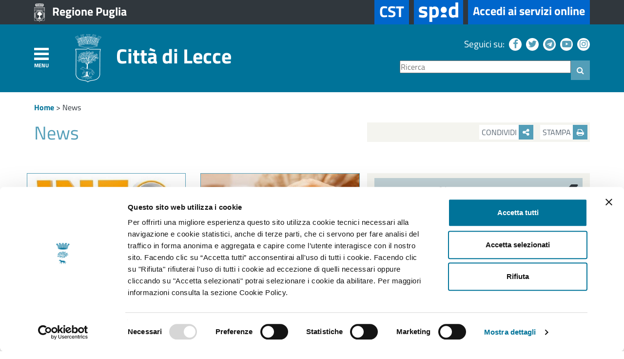

--- FILE ---
content_type: text/html; charset=utf-8
request_url: https://www.comune.lecce.it/news?sectorId=326969c5-f253-47c4-b2d3-b8ebc5997cb7&tagid=98c21f51-7b2b-4274-953b-63f184813591
body_size: 110536
content:


<!DOCTYPE html>

<html lang="it">
<head><title>
	News
</title><meta charset="UTF-8" /><meta http-equiv="X-UA-Compatible" content="IE=edge" /><meta name="viewport" content="width=device-width, initial-scale=1.0" /><link rel="shortcut icon" type="image/x-icon" href="/Assets/favicon.ico" />
    <script id="Cookiebot" src="https://consent.cookiebot.com/uc.js" data-cbid="a8459e3c-32e3-4455-ba50-ea607f7b6cb1" data-blockingmode="auto" type="text/javascript"></script>







<meta property="og:title" content="News" /><meta property="og:description" /><meta property="og:image" /><meta name="Generator" content="Sitefinity 12.2.7230.0 PE" /><link rel="canonical" href="https://www.comune.lecce.it/news" /><link href="/Telerik.Web.UI.WebResource.axd?d=PMrIT5dOWaVYIcpFWUE4nF9Jp29y-vZlru0emCqFRXE_vb9igXDLjCL_BEbtQlkKJxoyBX59kfC4bjFJQm0Tupqb1p39ZPVAvODypymYr12Twat3Xpa811lvcyL45Phm0&amp;t=638628279619626917&amp;compress=0&amp;_TSM_CombinedScripts_=%3b%3bTelerik.Sitefinity.Resources%2c+Version%3d12.2.7230.0%2c+Culture%3dneutral%2c+PublicKeyToken%3db28c218413bdf563%3ait%3a48ca75c3-ec91-47e4-a971-46fcf09e2ac5%3ad271177c%3adff30785" type="text/css" rel="stylesheet" /></head>
<body class="comune-lecce area-tematica">
    <div>
        <form method="post" action="./news?sectorId=326969c5-f253-47c4-b2d3-b8ebc5997cb7&amp;tagid=98c21f51-7b2b-4274-953b-63f184813591" id="aspnetForm">
<div class="aspNetHidden">
<input type="hidden" name="ctl28_TSSM" id="ctl28_TSSM" value="" />
<input type="hidden" name="__EVENTTARGET" id="__EVENTTARGET" value="" />
<input type="hidden" name="__EVENTARGUMENT" id="__EVENTARGUMENT" value="" />
<input type="hidden" name="__VIEWSTATE" id="__VIEWSTATE" value="sqZauV4G8anEhGGbhVROzm0EG6QwfP1bMEKEcMoeuY6HSU5VGkU/fBT7r+WQvka8Qj8ttgIBB60+uOpWv+iOv3QPuZblKEEhL9O4reltuNl1e/v3WyRLy/dss6o09jIRukSeUQE7T+BbuOL8ZuB/G9WRQj6Nkd/tHym8Fl24T6Ve1Y0DEzDmbrjs9CuTUYdbU5aBp8nmsK00wgHy1avt4zQ91MYIG3odqjNaPUwWFPUNw2ozpyp6b6hU8x867zc7il81A8t+iGP7rAoYziuRyl0ivM3DcQs6rxfG4K134VZJYR66/8xxOi83jYA4YuVIIe10Mk/+iGidBHk5P0qPK5MFC4ahPA42Gb5RhuXbDc45Y7Dm6VAaUnK5tEMe6P0Ab1+8MXVhIlcj9EW/KwnG60qrt7JqT8/qZqZnXJDmkg85sY5EG3YDj+mTjtrkNNA/g6CMk4W1wZgQaBCu+O0T9sv4acdLYC7XowTqbxjk5oPH0AzHniljqnkEoHQmh2EqBrDP8jKFwVJJbBh0xQArPxQeq5nFapUbN4uqbhBR8B/ERjbuv0PiDtj/zHY0hQIdzPpr4CEQwpbnsehth9HRYbePuM7MMqK/P8Lc04ZPcnrsV0RRV9V25DyuuHY22EpowwvNgtM2EMm3K8RHwa4w1OoljIyUIJwM1/znAsWyALgbGq6yvnLxyCqyHXlZzGRJh8WCblrShHbRH8SOI1UfDJ1qusdGhwEwqyzPYbD1yGcZMC9KqGwDj60HM/6LZnzvdUGDEXs6c9VZY+/[base64]/hbe1FcATTEPaktn43VneaHTwG7WrYqw0jbIemSIp5634+tV5SWKmGnvpVRV05CkeULAHwAwKhkDU7WirnEKXB2sOtQ2eXvGtpWbpezMBmZM0dgirgkYM0txVEFh4ms4iJwPq2L33xPhmDcPhLB0kjkJ5VqymztHI9NSEi5jPq83flJK4hD/4QZxrh4ntuJHoPqUmhb/t3sAzDr2IBeR9iUKci73NlYIv3sAHPVEK34Sj0Yep7tq6BaL6eSz1yce4WsGxQ+OeYtJAtK4+vU9w8WfqILbCuY2TPKUQY/WVFxU7YS+a6Aa7auVKPMfto0y6YlznZ95+86baTcPOmv9ir7Q9FtF4DBXOAbQ8dEIEdndVGok+dahbvl0jXyHfRqG4xxzN4db8wsxG2jMGPHBmMxF39gWoH6O05NA1+wqKLrG5cQx/Xqu5SWM1uYXlP2HqJO2vEQpJSxxCeBodyMEtNkgjfdPP3qlPNT697myfBs1OHz0nlIWSulLt9aFL10a7VOMoGvoKi79jcimT/9e2teCnSNiNGksQLCx8LeNupyoEAMtCi3jkmaylbvqnO+bSCmGax/0+BL1ppfgMRaY8tsXWQ/HwQIGIw4JUak6pq5H33GRqqQZKw49xZHHrftlrO0H4s3WhutigbSmCjdS2xEPqqP/5yAbvRwtpCZ2t38GLnaF187DmeqIAsonXfa/+x40xA3aCSShWumhLv3zN1CQdqxT3I/YhAj49UkOIF+8hUBnKoEbL2mWve7rz39JaieP37hB2rV1kTy62+TvW6jofFu2T6RkhZ9YrPCPOdYd4x0xoWQgp4fIfYmeAGda1KBFk/+aIvnM2ijBF+vEvbs+ZgEndYrhe2Pms/u3OUYDeQiQy5eMo7reW7/LkGjdvg1HyAwRCTQ5BH26+vJ9r6h9tTHmxUwwqPAqEzCMLgEtky6Eqj//[base64]/bYKihfNJFDYW4VOxIl1mzza9P9wtGxuU94ftfqNQsMNoMc3zax45VyPiBGcoNFSF8KLw3Y41RsdyvaJtUKM8eI3/F4n8BPywg20aw+fQ4b2XTNKO/ORdTtIYNODDrUrUUSGRBc3PIJSRdnxQmGtjTR5ZulA45Epm5E5qs53kHL3N8LBBw/Q+R+lNjioOY75/waZp4GxFwBb/kw/ThyWGwFl+K31ADB+pBxfaGGq/[base64]/8HazWSMgb5Hg8EIMslrBY43shcPnZOh/QqY7TiDbuhaqQV3l4hkDhiKPRQof1iEKYBT31C1ZIHJYGqWnuSmhaMkeu5xFYAjUoVmSVX+fP6PbGBAu0AG9eG9n9/oOS1RkKe6Pz447zyso3g078uTQEeuvuHqPf0DETwk91BgzQFO1kKEg6DP+wgO6lWttVlrKe0b8gqW11mgQRK1p01Bu0so5W0n8HfBO0P015Gnh0H8m/D0FfBaFTxwfKFTD9d8iyXNsCnDCNT4KTTIL0P+N1j7MVhu2UZP7nGrXc8UB9qLnmTeP+hkO2y5jTbKu3JX63cYuqguaO3yBZ5PSmNq2lS7vqLU6o/c71oJ3hqUPsDfJ3hp8/si7viMt9Y47IOX9p0f3DrkxpdN7mcaphfNJv7IgQYVfy3w9/wpQHczd+GzQUQMvbi3TVZvHdw1E5nIQPigjxdUxpkMldcEIGlXRlscegJ8kLhGGIN5o3pkvhRLzcY0rQuIaLCbKimWnxQ7D8B7+nxFTnpcWUO/aeF/oSdCgAdZEAp+z7MPylCQvKgZNebSPMUKbpwszXwl4i6fj/[base64]/eGomq/6phvYGCZWPvOsCzVxvnBP/tBB0jumYkIpQXOsDxQs27vLbl1T66kgYID82Q54xs0ZJ1bH04YL6xw+Tl61epysOnyAp8a/fKLsSz+abC+CJmya/nC4HVk7srwugE87zwQWNzov/q1xbIr1Z6rflUn97x6dfTi6Uxc/HXBMykIm9k3ULcFUBT5UAAOovO8SMoP+/pGB+E3zDazuan0ZEFJTG2G7r3tET6IOs0zORksePTCevqFZ4yD0iu/C00XY0xxHTyiarVJBCJQUEvtG3q8U5fRuE9pLDwQ7ixIHpbX69mbbU65rijDICL7I3a5ybIqmLJY21wP7ZC0qIL9jmjzFUdiUWeUrmj6br7cYcuE/tKOoHk7Whi6U/yKpRiidIrZ/I8tfdlBrmIkToljZceYZ9p2+lYLJtn81BSkC5F1gdthcrDaA8bwlYPUs2UL209m+Lg98oF66lYHjDWSNRdrj59AuWNOVhhdErm/ka4v0LoCEUTh5nW9Y7azwIsYGKQa91jCAiQH078oq2raT3U9elhWKT+G368wU6ncThKKu3KUD6mxVYQKquhj/3N2yMlbXHlTEL8Lv+1yL4BMsrDIYwfc3fCedJ76GXsOIF/F6+87T7gk9PRy9wz+tSdDZErtm4vY0AvBf1WSAZo9g2RRV2NJgSAc5hmYXhJYNOYqeAFd8QNyN4ps8SZh8onXrLxozXpLrvW1MMWzIBubAdxi9aXGeg7zW92z2sMLFHHSlwAjnDRn9jPu5Bbesc/DxBTtUq76m+MCMmdunZVTlbVbBfk01z2hT9f6szLfNEULd5bBKHGEwycc+aKuNvG72HpcV470Ws2S6SmWFqbtb6VqrcCPtCIUL4BHEyvLBY5Iom4ybTxG15tRuzFEx5QaG/ScdzfiiI3QOloHin31QiaJaN5apCyiNzr2kQ/187ayH8/kfAR4tpw/grOIvFIqt1eCxs1HMJ4mnL1ZumfoiIJnch2iW0xM1WJYGxW3KMwuf+g3/gwKkgpT3G0gptLmxPWvnaRW0tngOqweDtVkAH+oxO9jW+x1g/Vd0A8zZDeAZw7J+5DMmqMFZ+/WeOZv2K3Wk1piNt8po08N6VONXPuU+UpkMVHwYl/[base64]/sr9d9kUYwS8Xo79SK3u8nS+2K3DGph0DQQjaADxc+eBJ69n2NUjTi1LyJ6d/5jpo057m4ddsklJdeElWgvvfWwjXFNCcRP+C0Eq743J9RpCHMlpAozuYpGiemWcXxYeZmfaL6G3rtKjdG785QyMQE6v/TKw/1jM7V1Ge1n7mTcorAqlIZHZyoHFsjj96CVRs9pdtBFWL3ki5teqK6yBSPoAAye4iN7+uQM0yi8+H8670xsvc1WEU+DhvDxTE03OtMOWvL/i0WbGYEJ3yXh40/ABi9ohqrjYAStXq/CHauK4jWhkH05nCtleWBncLWnynxyor3mwx/McHleoH8PnSVH3YtxwHxJB1PLaqY+v0WxQCjaB8cO8JGRwrc7vqnqCi18E+p76AxPZYgmJoMsGh9MB3n/qxbZXpZwuue/uIjEFwnzRFkch6wWrJ7fxHc4wIlVFgFwm3uSbsmMeXNfz8lhWo/xtKAlSowvwYlqNDP+TBlrDR5dPTiUn0Bstt7tQOQnWyuGn5OBgRNjwEiyz9MZPXwR8AtE18MGNblE63cTcM4n/SII7jV4hNOMhF75DRCbbaxmgmG/DLiEm+88/Qb4GeiFOnNpQrrZ0xWHEwFyLx2puDUGo4FgNdW71ur5k0/x3UWbAFavE+/uE+pzwVJTXlRe+uIiULnWdl4AgguhAIdjKwI7A8COYcM7Egbx9ITxKY11ns81hN5fEDjE2FizOfCp144/OaQyHqtGM5WUvpzEuidCkPnHgErziqOv7mW1h/zd1rBz2dN8SxRgiBVo9t+mm8nJFQrnGMSEXseAN/R4e98ykPT3AaTFra7/j5eDeBplDsIiuMV6clahyPOrVe6vtFToP77MldFKT1KAcnyW8FnISdUuKHUd3AdKCt3dxLG0ih9Jw/mSNftpVDg8HlJzbZBwPHPfg4AtFNEiEUmbQ7PBZJYGlPPYGhCn4YA22blz0v+lmWXcuujHX8BSUmpzMzo05fwBZRnGGZ6+XSxp4qiL3hi8+lOuo8mg0JwSCgpiPJyiMcmA4MbTEJeWY/RG4x5MvYddd/GhQuBQO3j3HhGCcOndF882XXoIfMoEtJIb9ExzGKgteLsxMqncmEWFAWDBwmTt0HC7KQWpK7QPgE4YZd7jxDKkqHv7TFgLqWcsiDik0sM+lq9XgELNo2pSMI/MamcYBfw5+KlaTCIFpiC63wEcok0y+bwSb7hf35jIAjtbAYngjuWGeay/wwiB5PSpR5O9MwtsiE3N5FzR5MZqkN3Y5Q+N/0hOKHr5zDFZFb8lVPJbgZE53tUEO+pJlXkL1UDJIgSTO6h2HEwzKGiLC5+HRixqoPv6tizzavnHuJjs5EZChm3tpuW3DnkXoS6gp8uWkqfv9baY3WNN/EDE4/PvF+sQ8ZxjRiFSZxgD4U9qZ9ltza+9zu/xs7h89EEO9GLyrBYkEpIXHdFzvgQCKC3P2fUQqWQVF7aT9g8YSFoSi4ZnV+nldMm8O9TWJ9sPTLJYOBMD8sXU1ZM9/BDAPGDfEHktQiVsBiH2JZhMXXvjAcmwXoGmQeHkSK3kcRbXKDdKbt9kE3cHMD7b2iHD/8IFaE0WsxRGxaGyROEC2K9xgdGQxLqRXevoVpo2diwFvpIrAmDLuNc3+eDCEU9TG41xrd4hVxqyU2/ERaESKZ2kkURXgvh+IfMQZ86cQ3Ups8B9LNRIGBqyWr62+M0Pcym7JLrZaVrXvGjYDfPhk1vqbJTd/1b8kN9lJ5rSpGK36OYelNAF+mXpNCsqKS7eO6wEh6KKhdwmLEqLNCs0CD7ShpLEnZ6nJQ92LwyqGKHSb5/99Iri7fTZ3TvzqfTMsSyxfL4YCESI6QJ88afjQcBqniDRQyjepq7ICGF/qAb7Onrj1io99yDopH4gXkD38kmFclqhUnNWJes9Y98rBk89m8h6uvaxRsetZJLKoiCoedoC4MM8ep4ZeLc2K/vYOjxF22DXs4VwmFrIvYor1mz7SkWUyAI6Gph2uQeY5HfTa5Apdw9c6INuMufFKa/KNOBGKVbPJ0aH0DdbjESU4gFMHgG1KFg5irnDmiVJ6dI1oofed3bHMdmQsNQGusM2Maytespr8dAfXCejmunvMqLoZE+lhn+rD2EdOeN5d2ozZ/jyyec3C5yo9U9hgsXuy4Q81cTJLQB26fPkzDDqVmaIwZXJuwA7V4jF/xewPpUwQaWe+Ze1cUSg4Lb9oPjEXgxNsMfGSvEF69kOzR+hpQR8w01Vj0bqUFf+Pvspbh8CDmh7EstMhLmTGDd/fmnkYDsh7iezXT67jIwu+8K6AGGJYV1JeSJTmNvRhWgUHj8t5PTWkfeuVphrT58CCepXOyWymNIgNW32cF1rTR9MSo5j+flTx6TbEghRy9G3pbBwnF8Ei/vINZoKOGYcVAu3FbhME4hu0unRYld2XxFm9Gp1BYAxITBvSGV3QkQUjTHQ3uWkUoPcUCOuYhvHOUOL0D4ik2TdLehAWMg0rFJhwmBWC8VdjAxnpwZ+/VG4oMSp4bRjnJr4MA48qvgRfpVXQBeI3YjzLX5KstLMSaK1/tcBQ/6hobSCPNXrKqznSy/yHw4x3s8h9WIFzj3BmZZi9DQk9B3oWheqI1Wnthqo1J4t+w1tZ7XlZpKetdYTSbasFEISWPiJd3IumGsOkij3AJ9mi9uwAAEsC14H38YFm25iKDKqoMpP4cQzOjTyhW0vDDs1fgAOKRqAIkFG/aTmwSkmQDZw/sSGeR6GYAWyFPrrALxdrIsgLCOh5QoJRPqVE/q30RJ6oQbXjYelXRf6GXU3R+vQ77aI9EbrLagO9Difzgk3plebEAaxYcPvjW+kyA/D1s6g9Jig8LXjXJuHi0WSPcLzn7sRyXAdL+OWIWm4toqg2Yl8pxjHsEG5MmN6KepclR/dcdRY6zob+jiD1iVJwOznsNjE7R2N6cdcpwO/YYYXptI5XQFSUG0pMhxRLHm9u7ropMr7ItbTRCQvgE5LGEb0RSjvMD4KUnDwk5pEK1iyK6x0fvQuwy8jt/tdh0oHf4PpNFJAwegqQyJqdLzf7L61W8wOTQCry37GOClbVoQSOUJ90hUkKymJpJPEkYCc5dHkjLrobTis+AjhC47bPxzNnh2QZh35NgvMlexq66y+hgiwtwRSdeZrQnN+prFR/DcqjJPvAXKpHVGMQczQvQCTp8I2pBLXP44P/0LhZXQEr/hFbHl/fxYcZzssmX3pA2WVJlV2auXQnU14g0KKZDSFRh+ga2+gKMM6DKGN2JwtEgGt83uK/Y69FpRjG7dI7t3YF72Y7t69jMsPtADtPpyAUwjiixJBwjbMKcXgrBuXG//mQ67y9Mi5WRZdR+X3udWs4mGURm6WpOjF3TbT2vX/YMZsdvA7udTTNyXcBQ6fupRtJ6qdFrXbTddkquaORfKIYFcxo+BDiaKEV3IdjGXzjJHtqqowr6UlGVTzoqH9LgQAW9Mtzof1mSNOn6Ygq5wGHN1vLP82hQ2fCWTMJcOl0znfaoVDmSVWmsN7OqcMWmHE2EjP8hOW9EeScs+Y/7ruXRCP+y/zp8MijyUGXmU2d1ql5HlPutiHYSI4HFpN8J/J8Mjk/RnCwAcNQgwziYDnxMytet5HuF3bkGBcMEtviYngjnAcM0qrv2QQilb8eHEuYqs54MTRqMfphEA8EUFDwGwVIh8JeCPGDpdX8FZUZVxQyDCwntOvuCa2Kwvwh2ixCOgXQIcoJIV2QAc6MCFaSBU51eId/DTUmGVFQ/zCunWT7Za0wwovSIAzbRHtNHDacJ/hP8RAZF5rNMrB4QVxYlKsif6Rwh2EdDWYdKPo7oITuBEIXOZqXFptHPbVvUe+v+KY9sKntdpNGvcBRE5rtmYRySr5P9y0SZqhOux6EIE6EQNeIeFntPgyxLH86CODRNfH0bKrhS/jV9NrZ8vajK7WFgng3hpsbjouRv3NfkUp4Kb6pzeQGdDSfthCJ1LG4SRmASnPSJ1FZ5C2nJ12PNryluzwlPJIz0FK2RFB73ANtnFOQ33CwZazRqbPYE4rg0C6zanaxo0Bc/7mlJWrcDqg6RFbYGJ2vtLBUO3JkmLb/Rbjc+6RdHFSPZDBCHx7UfYtgRZ+WUNIBytaOhpDTOkoaD86vK6rAFNBmTP0SUDofv/E4G54mF6LZqDtQEJK0EsP0R14bcs7oiSCH+Depuhfq1Wwfp5V27/+qwjX7g5leBhRcchmzPmwQjGOzBH2TeuWN8Hd/nc76TUJ3+HV5LwFDucteqRcow6HSTnup0AbYGb3p2TBNf/HwDN9trUBL0ot+8U0cwfy0uceQDSSsUwugyRmcmRd+4FzEoxEofU5+tIwlxWvrWQEmvFhN6ggkMQqyHsi5OSaQ1g/xuD/MqAXxkr8SJc5Tfs5TWZAM+k76/zR8H0ZkUjE3NknK2ZVlQhYQvfB3JazIpV8oU3mJi7EWU0UXpkbi+bVj2Eh0CIadGgef6+kbKtR10Dlq7NmMrPNSrpcgz0PKQeLymvKOZThv3MvyM5LoTHbE6Lx7r3u7kG0xpXWTrDrYPqeM2Pvlp/38tkI3cGFdjUHOhQc21g4aRS/UOqWheq5PPLXywO3nZmrl5C+6zb7MAykaj8YQxTiXtQ3PjDK0BdIw3f2oISvX0mdGBZkLr8mgP1Y6Awu2Jem/[base64]/gER5UU9e77PVH9xggAQ7UcgwL/jueXH750xExrXOkSbMH0wYDIgyB0nPM9UGds/UwfWAqAb15W+un5C501uNCsqRXwriL9AYbhAM2R2igTvaw+v4PdzglHYvheMvCKEhYaPmn7UlrMeWwpt/Gt5epwuw+Hi+xuSe10xbx6aV4aqYU27VMSc7G7ks9TReRYs0YP6o8XYFMmil4FstX3dlCJgezECrDsqzuNm2xLPcKc2MgwDLII+pPiivmJtMsI/tFhf4DPU4BXPfYOl0ACGn6HsMGaHNXTruBV5ODcxKW+ajQ84khfEZZ951+CruZckCGZXs3DY3Kq+uKXIvpP8g86v0RFQa8rlcS9xu1DkwEEz1QaTL2bJrZgV2tl/n/2GdbVDLSbABosj0lFM8i+empAjbLQffb5LkU/[base64]/sWWL+UioEGI8Td0TO9ZcR0xiRfzYdP/8xyI9qbzFctNoq3YBzMqsQSrhLoip2T4WXIfDx9Z+S3UyAL7rW3j4ScYqHiLcWrVKwZaJkZr1tBqd1CUGS9O0FvzVuxHAaZodESa5zmGp5CqCCUED4JDHTUlIEERfgKolXMkH3JsXHQcCr/vK7jeyUIYuNvuQjOwyhn4cicVEEmRdtYE+q/wlC+3Q2DPhgdLvcpQKeVqeuCOcsHzfXAhYgjZikVGLh/17n8trViAdCl8ipfy8rML3ssVbh946iAhNHFTpC5wIKK4H/5kZHRKL/utvrQVfW8tw+rUih3mvmYWaqqMa+bqDhyTWHhAiy6O8MuIe2sslQFXxBZMV8LwWvFHDPddWxbkLR98L+lU3vNPFEDZWKFfKCydoLlDnO+48xz0ypRSxerfwns4WZ8iSNGLJqd8VDqnRGEytnqPW/llSYuhRXq15jV8q2lrNU2dH4uC9rhV07jve/FWD4bmETokZbzcVKsTG408fO7+3s+7cAX69JazFG572Xg/4rTUvFpRS0mqmufRbx3nnMNS/PTauaqU6jgtNzocz8wumwf6yTvQ6qUpBzPo/C3MCQf4HBeSjQ805sO3H/heAQASfrpytB7J1AESEQ2DskyANbiemAeb7c+UTAjNA1trqxUr2iRM9Oxkwex3BFrqG9u/q5NdQiDv5M0Tjca1x8ky1wbMqLpDF1Sjw69PjBEsPIaJOLlDYvA7iTqHDOGAcXtob6eYEI14R1Dg66Gi+e038zyP5VcKEybswyhUFwekNJZ2iC0jDx+uL3aiwvJ9stu+UD6TbKlnqddXLG03rh/XVqNAjvOYDLQpzaJr+k/[base64]/Z6V1y4x+H1USZggUxtX/o6RtbIlYJBOTJ6HPQl4UCew9CdbU7Ltt0A7FTPjVKfmoOZeeGu3pkm5IrPG6Xn02qtOSHKQOdPOWeM8ue/2rho5vK1q+8gViDjGATv1JfSvH32hLs+b3MY1rnVAUH7eK+cu2izyYb1cM8lCK5NDg966v7kLuleL8nKmupGu5kw5R9yQsAKhE5LidjWdbCMx0p9OJVxSM33Y2Ptg2WiclbueoLoD9bsaQfqDmLjUl6dzmUz+te2/iE6ps/hDraALAqx69KV3HxnW5IstvFQt9d6Opan9Z0m2ZVHB/nndPYQO3palY0DSiJ3Y8eqij4tXu+TsP0oYZcN2noLvgYFzVpcUrtQwsNzU2G3rDfTCs3CBO8V4Kp0nq9xM7CsIRV0lm38vq3g+kitobka3W5xdNs0ccnTRmBz79NyAhVoddvrea90zuUCI3IXcX/[base64]/JRzh2hCJU3RC/oqtlZtSzDbuxTQXDWOJ9zJaSJtjZ2cnWzLp7ESk/7b8hCGOLwptKwigXHFAU/hN/TUZ+G4iIs6UAzK2G/UxHzzIHlU5nVy4yU6zSyqqu+SIzwcNFhbYQG/WD94ER4ztxJyCF45rW1RLF0n3Qren/EjgqTULbR/BaqKoocxf0WOCO8cjfLkv3S7Uxt1mvdP8P6Lc9cXp7/[base64]/jcw8d3/Fz4UZT1sOf64fpjm0Q3EAqM/4U75upGzV+3wWjTfZN7JHcy39SjSRCVpV9o8MgGSWxGXoTQyB8jmVJDcdCp4MW7I+IhI8BcJPHY1SFUX/NM8VWdKcP1eYhdtiQcqCM+y0VX6FceVoVnYEN7ISTQjDHS48WDMln+OKdY/bR72qojiChIYhDWwmMef1pIrfFF+aC3aFIMZP2pjM030H0Hi+v7k5V1PYO2HOrktTDqbz33Ur6fTg0aeGLIJN1YN3Ej595EKVSKFHOs/nATIEc4y8TSZxgaJRLqvF6CreigeoJrFuZTY1ugDxZCBK6/dNAWBofmiGY8REmAvpOt4midXkonRH5zzmG0ubriM9/a5dAgo8uTEBY2dDEV5+Nn/GVqsBUrQ/TPk+Sn0SpQHaYcNhvpH4/[base64]/PNJjriQUA16/M+nPpRznBTYgBVcEqXiupdV2KqVP/5umCarj9Kwz1qi/pVYLUIBVZv59V/FMRPmoti7ub90nhmkx/KLJOGdBUIO93FUYcNo0C/ahzFfpiEh5eN067L45xUVfPPTuXKNewVkQY0yS9LqgOq1q8Oy2Y2T5ASl+N3bP8k60s2RwdmHxDWTWMpChqoiFuyw891p+1F8mIuMcaYLxjg0kAsfEGXZeZmgcB//Ec4Cwv2RJHB2CMNqhCctl+utHLVjSD7hxcrragbyXrh+sOsc5RhhSGvuBHN9ny6qBRZEtwTW50BBMs9yvaR2RUyiYZg8FLHZ+i5rIdr+/hWCFRhOefh9MHmZhwKIGMWgsFsMl/TX+KbVHfMPAo8vZq2mjLMBzN/8isPVjV0E3+2sJed4Ix14MONMgNB8NQulaPZANh4JaOs0hnsDUDkd12vtqkC3CdFvs4AdZtV525I5VY5NMiHM+1A//1wRc6YOkDY2YPOpacoDSCdm7dQkYfInpVog/Wfz4sb8SA4huf0TwkYRrm3Gg3nb30mUXEnc+iE5rso/oxxMB5KYCv+kyXr/F/aSjicww0NOQvc4/KADN3ng2IjPNbKn9Ywv48TpjoDb6NtIdNl+JzjLItLYzTnT6CRk0WdKdJ4jGxu+Mkee7v9T+gcq/N9RW+plaWgdhVbBz4w60wOksMa/UKybg1uTRSZse6oRjsWKAhjnZ+lDwLV0eXSpz2S887tkRQuafmDt0IMXzJGVH7mWIf7UqcQ4LRnjtSKOiyMkt6hSHGCeFxpnL+Mnjje/bYE2XprblVMas64c+yqFu76m7ylcUR+lfUKeA2EH2OMPEkXRS3e9vQO5WSOqQYgLSNECOGwHj9iNGt3ZTVCyAZC4mzjojDaD5S/iAq7a1O+PIFglxYf9jXqNk1G7x+FAOplbVNNAJOe7Q7XqX9+nY/Bz8YMUwoeX6E/EaOGty2HWMKeXw5FuiWYhT+72uQMkxILyKDk8jYMvEgHOoes7gFDJEWyYSS8YA8zuhml8iqunuKWWzY7b+wdG6y9lJFMY81ITTvkqhVI3/vrE4XoiWdaDnnO91/[base64]/uotja0uKSFeyNTwN/b9R7/ow6ef8U0NPnXw4HHXdC+zy3gEufLS6LKLT66VEFj7RNUrbbPdgPoiP16rghOfpDoD9wMx4grmGNa/HRWapKDz5iRyCxLvL+gbjYDmhI1xCobfPordGcpmmUZwKnNMZ59kCCBD/dxz100K71HZOPQ0JvvCsB03aQE4UFgg4HW6RLki5sC96BF5L8WFV+BYtRA4T+zKLmPrwnENrlVR5TLgPNeg5M6PypapntkuUM0LOCDdfYZnBvRIfpjrQdo8topgNKZRuyg+dN3ER8JByiqNKEuqs9/HxYfCiY/Wztf9TNmaTLOr1elop1ae9QRpL0m5RVC72zyUKPev5PpTcAAO72a+W4oMENqiIe/[base64]/M0uL5dzMmvasiE/QC01mFPS1X12r+wb9F85hFGF1aKw57vhmA1gsC335aPgmLmCz4ee+WQuGywz90Um2H7TN2smFuQOQKnXBzaurkVPyanH9Lt1nB0kv7bai9DAE6YbUGauujJthWYN4VkqwK3Pmu1qXitXaeIIS8Gob3ESXCJ/l3HRFULys++PSWKYMQ5BfgZ2VKHfAmwanuikuY1qlc9nM9xNmEPa86hSRO7yJ41pRLtLn2nlTD3fC8TuQK4M25+hK+JXjRvVNXpdl0cqw3Js20/[base64]/VGcU7crPgAj5VRYdyjmxCALXEF/EGLC+SxvEuwRvzce82NwusX50erE9B8tvtuHL4rBKxZUleGs5KyGOalzxiuKWE+dM4feW4Ky4H1BTbtxTriF0OlWrvG80eWmIecOn1QL4zW7V59/nHsZEYOC6/QMXSHnpOM6jwRsSYKlQq32cAgriCbFlamafS8i6u+YTOBtXcEK5zm0nnSkfjLROsba0Hln7Ft7Rl7BL1Hmve13/oVLISsztE7IgAV2i1x4+mZt6lyKQfXhj90lJA8mlQ2KX3CISeX4gB0Bo0RHxosnKJKNvLsRgx+DpYMNpX40uRorkCGI5ofyg36jHm4dXYPtxx2T5n4fNA9Du0RQSZBS/v7jz0LJnKm5mmAbCWSJqkJUoDc/[base64]/poYzy7xEsRoO5JW2iAmRm9f+3I/+1xzVsBiuojxe0vj234LqAikp0SrL9Vr8etmcJtDcfoiT2q5AEpyxhA1nxFxRscEQQyrduhWMdKZRkyNO5pgLF9/ZfIMpz2Rqq4DFSj6T9FxoDV7ZxyfvsS64F798nABbgUtnSAAyEFQIU9gXTJedCwVqErgFUPbN7E6/HFp4lHzknrGUQXLPivNRThMK9TwOERv5g5bQkVTjQrMgBYNx/TUaNskJ2F6v0OIcLchVnnPekD3bgkTEQ+i8dPxc3K0SyDM8TrqVO42zougNy4LhdADG5fPXJJuCidSsoRib2MObGzEA4f3btQ4/f2Ap1IR0aNstgE9eyB5Bi+myTApoKcyGHlcG8nx7oJeJw1X5YQ+PLm2xyyoVdS9a8qxQJwGIWTuuoJOuHJ7rYVvFm8lKbeihfpi570WZEba3ELlGMdpeSs91I+6WKRYjCcQubBoOEpEgcj+isVBoqrN4a/46q5MbSFNXF+U/dqBObL7QPRz0PQ1tJ8+2E9AflwK265rcW63sH6bctEeE1Dz0xSoXtlhvDMjY2hVi3eYOWUFb35SS4VvMK4a/FNsg3VrkeprJvaWOS0It0CM6slpx7diaF8mK5OHvFxRcmCm9Ge3pw8KXiDeC5NsBIywe1qR8asyLUvdL7dfGg7cWVxxMgxokFPYgjj6nr3cg+ILFPA8RTo2d3DBAv6Rf3IuQer6WpTGj6GEU8eYtCDvWi/GaGg9U92gIZEkfWM1Q78gUO3z3nAZRcV92EzuMyrhAfeQYM4XldPnzHpB7qlDi+CBi3WYV7MF/0EwQJsVMxbtatXk7y1GuVOeMOWwFRVCcOB6Q26wn67lCeW5rqwUwjO7NPA0RxfL2IrZ6VddZtym3er0Cw2AexXwn4QPPu4ZDCCM4y2i9kZ4imaTxZsj6uupOfuDya/NufYFeLOra3pHDliub8/YCgeA/Zu9IFwYlzrxzvhPQ9suMQXmAacjXcOtTcBkRIHDkBrKWuwrmIrjcLLl15kZ2eFEjljR12oEYxvODyyR3oUlLji0KUH21GEAmAe/ZoQX85OuOUXP6F9B5Dpl1uml5j0vP2gKLqx71KVYjNYP1e2Lx6VlgAxM029V9ZxgWn77rL3McEyxqNLlw5Ig6Y2y2lOcrAvsZ1PThYQBG+NrnVoq7tSqagnysp13kTWfxOTLKxgMTTAXL3l7QqdlUht7cfImScY/eYKyfmjtjTpFs9eCskzy0P7issP4aI1aWjUwB0BX0qjHn96/7IQ89VC7C8Mv7gPzRvGrIkuKttd1VGV6Cf3+xFQ9bnAEAWdA7URaCJ5m9/P1MofyC8Q+cDzmFZHqTA3p7qilOtXZGCH4y35hzRrMrAcbR7wWhQwL24WW1lmLvaKS2qW8AeMUOFwPBgSlTczBqUeX4uot3ZrPTfQHAfC9actr7CINQ/0OzCMFdbvpwnmODg70A0sPCeueAsSsSmnZkl+0NFbAZ79TudrCPT8GsW/O6CFBIVEfeHsDK1j7my+YZU+/8NqbBzhdpBicHFVaKpzsx9HiQsuiYavdntx4cPCPepfFJ0sE/D1SToW9h6l6H+GhwCSbJ7q8rIZzXECnCpe0CvI+x8NQvCrZJA++HrvLJ7zre0bvCZd2UW39lSUjbU6bRZh/SCwu08zTCU/P3zWma/[base64]/SiunkQ74GuMr3/mMXGjIou961iX5LPouuQPka0F0Vq0oBdduAu6Hc1qJC0Dwcz8C8tX+wxVOfsy2nZ1BZt+EATFbx39EEftD8/o2CQwG0JZb4RvS860OYgl/61nNKtOAUMdw1WnY3/G9d5xdjaYavr/EOnFKOtIKOsKGyFsAkEElgdOsFznooyNARxWRCUUMZGwfwiZw0g5T6IsXga1/wqxGe7KlcLsQnmBeQq8QgWCmIGArDjt8CrX7QNyyW6C/j51w1+FNRQ4mNOyFV4IIeK6tsPGOcoXjRvSCJAuFcqangwZKOJw+fWkhrxzZkr5fx3giUmVvdxbcZ1eunJYpP+BXipuBWvSS0DuDLPgsUAg5fg9jWjYuJYFixjaPdHYkQbO5oFORdgz94B9Sfnm2H8Pu79pN9cVb69iLzQOJXv0IjSggRr9/AFrp9AF84EYhFdAuWJry48QNFTV9p3pJwikyowGtxFM1ek5P9lzGvQMydWa3goVzmAXjTVSVJ3ErAneEYOJdaj2dJ++VDDJ/m8hhcQo1v/TreqDqUG0PFaNPHhTPfrbNLt9xOkAVhYgUmUmj0q0GXP+egJv1RidcMt6TNjuq7m5wtdXDhsMrhTCzvBHDvYPRuBqO9+GAxvfl9CZmXVuDXgMawg7LoYZcEl0jtTOw+hQlS+FbhuyXEHGsh3fJ+jaHEX9X2pFeroBebPeIUKzWxU/Sku31PvFgBmmn/evLXwePYUfx6vItBvesTOlfb+87hP+u4RQjf3UPiYXFzMNW7P7pQSxluENK25A4SuQW8KY6vdGbmUq9VtBFFDUDehtpsvvLEdJ5hQ2HxUuRqx+4RwcxJoAa/B0SN2qf4af8LVak6ZrgIp/u34kTWXcLqcy1OCMvE2svyj1lCB1TUemkNgov6vgEWyVSteGpP0aPYmnDm3cMmbD+yLJ8j68FpzWELfD13vJLQGodqltED01Sq/Ko+JmqGMjtVfIDWGIO/[base64]/JMfkGdPEQhncPRmjiODyPrEtBCyiNBJE/skqYslBs0836uqWi79H2cYbnYgYB1CKffIGBepRMulWE4f0BiUIOMruAZm/kxijc7XRH8upwozRgc8j55EfbRHKkR0AOgxL+lAMxbKjcdJTQtM2i0RwR2x56L+Bat1cTPfs2Gaj+Ll8xB30AoLveOP6t2Win2rkkNpP8RIJd4XcHWxSwRlMawfOOhtDXew4ky6jHVdLlQIln0o6SVtBmZr+SgdnLkvmXRZN/VgDjXaBP5lwxpBbeQbKudxoqm5Wp0uGByUKbU7njINfU+289C/k87SCcWHioeR7s1ay7Yvt1JyTfjw0BFwYTZI592igqraKIL/WillsevkH1GtNPoH+WDjbNirAaqP4ng+x6tFLTe2UxSiJwS8DiUe5EAcf58vs2JUBJh9RARl3RjAcJp+bo1pLt6kWZbXTDMrpuuf0YIGxLW+PuM6YbEhaUXvzQ6Xp0qRNYn4Z9PgA1KqMXKhHXAZRX9D3WUUSK3sTZhG/ZjQv2xr3XpLKrhjiOle0cqY4HYN1OemUuDOFk/EaU5CFwkiTXTl3axUk/GCTjWFQ4i2nFTbtdls4hsb+b3wylCWIjonkLvqCbflEnczJt3+Sxd9QQYHiDCzUFbPLdb1Fl4M7Oit7tRGcZ8efcLTz9wFE87212rYWL6OQf6Ka1bqjyBr54AUpnlVJLw65+QWD9G0yupe46ujWjLRxA/scK1HH1/zC3FLk0X3bv0cbBFAx3Dovrya/Nhn2T7kq0QljRmSy7dYwdd1k9/gZ34AahcBpko5Ro+tVWwSeSX2dXZ0pltAttH2vNJTvPDpJRHeZikDdWFEgm95tTgVrU7/7RHXO59Wl5RXXmeyYUDdfLRimDthty47ST+NPmUtDl1yAnVXgD+FoL+/PFi17Y+JGdpH7Y9FGR/BJfUH0U02RWtSX/yAxyWS7AHy73skfpDwit3wIRS7rBjakUEl6AoguRHEN2ceOVUvBFDvhGePnGPaKM/9BJD1Vi1U9fHl1vwu6Qg/9zSuVF+A5x3sPjDkNKqrWyLl8L65UgIzmXfa/jDPoAD9qcl7wOt5l10XYLucTQRVwbKgdGEgF4SpkJsafeDk0/QPZv8sq3EDJwSdsoejNtMhJxg9BA23vJD1cDFRLqVeTo3U7aRmd51zhZzDH40Z6CiAEWGPWkmytP3BibJZBkO6yswoIfoOS/opB21Z3zMxyOD+ETT0rM/ZhKDc45p4gczbhIuyb+/ghde7uD5gKRU52YjNnij89lanvBhCwmfjHMgcX9TEUbERUBbezB36A3OA0Q2gv/jR85OnU8DfcTderxIrjkLaXcIjxybcXgr/36O9L5nj3fljb44XLILGiyfgcTNZWtFC67oBgniyXGL6i8SPdx2AexZDTdYV42XmrwERxtM5ZURWCRR9o+pd+QyYyU/[base64]/[base64]/3pivm9MoypsSBCbMwngF47RBvV6MoJUVuU9ttntxGREopRlbz6DlMCb/vPEH/NHiFNW/h5/vR8Q6dIGyFGVICrl15QteZFzFh8cORUajrORIV4WEAo6Hc7sWCzoYbOMpnpCsscZztPts328bqqngkgymVOVy2nvX3EbaC9OxvNaXDESw/zXhmUjFFjmWvZ56KBBtGH2NYusL9RAKvMy2bEb3bBvxUHxO4VjzPWPIBob71tRcrrP+eIi3Ox4vRSsz4YLKnwLmszHc0u2FG4oSjqeSAKfCYjcAfczJsyDXWqAutcx5DnXmCW/vg0C/DEU7O5tMU7ZSjzc4ZO6IDNKi43SRgjl/bTapxvrcin+Az7tN9t74d/7BkJqY8lKuWA/CMyiaWT47+yuLh8kABBXAxkwaEXD+ZRysasBnUj4DuxtSptCS61d1Tw0R40IKld5kl2+OC4o5bX0L9TvcEotLcbWXmUa+cES079S/kr8O2JnDwjpeyvjCLoMhW4qRn2Ty/JNvrXTSe4CX9RUIlI3iab6kzcWWlYZqGyGpp84pZt3O8/[base64]/M80+SJHzcPlSTLSKwM8nitc4PF3dOIW3NcCy84pTE6whlXcWUXCCCjgnUsYeXeOaurGykps5hfVzM4RAP6OWASOO4toNMpvWttzPmaFqNlGkgI5mialOFERVbgLu6h5jMxpV2p8HT3IG9pu+EG1WxGG2fvBF/8o/OPjgA5KfEhbIIJcHMGO5+yTxMUwhUFrj8e1isTcBHH1BCyHZMibP/Ybx1k+u14RJAhEuoDhmlzgycAzfdVX1stR2i+lS29yjri/bWqT8AGXlmOIIRhCHQa5R2664X9natchjMd35BVpwlLyIL60boKvSOSPtwsOqkWC4GM9pPV62ReILpv6iCu/2Q8f1vdfsXpRpxSJQ2dk1P+Ns8dBtRhOR1ko6Em1TXv9urWrvakrlJbSA7VdMV6SPVTNs38L4FoimEv9XUB4R59Z0SAL7q6SiEr0Eu3DMbSvkM3Yp10kcoUHpNf6RhQVRZ6niciTeMxuojQ+QJDiidiE9Ub/Be0cHcCNGNesRALagg67wCA8U0m0kUSrlhJVkauHFQ0NE+Qxg2QOQOuFP0YSKWLfpW/K+nOWmJj4a4Yy2F50Q3Hmo6Qj56bYcCLrYTOrnfRRAfT/1pSdhpTYePha4G2e3fdglHxlkV8jkVO7yl5UUK136Ww1L8tpJkj/fejxG+JVg2j47yl8+MH8li+xFWvrJw22sc+UyUKlshE+F6LHaVxYpqCB2kOlQZrpIonXb5jxAoyBAdRLeaQbxSflmNFYHgdFcKwtUNiqUkQ5beCQnsZ4ydIi+zr+WmzMcTw6xsvpi3JHQ8cCrZFf13I8wA8f/DR25M8PwXMGuD+ipNhvGNcVnMkR84GCE1P7ZGzZXgPBUojCPJAHrVRkcV96P0htXV0A3QkbV8h60hx3oEDTTeSXr5868xhnSq7+jji/+PU7p86k1ef+D4v2qqwGGIYFrFnHG6xTX+AU/Cufh5YFGKmC0ZafWnjbUvWd8zbF9vQ8vjivL6UREgXTSeCxa54GLhin6pd8+S9ovASWRV+MLGRiZdm+rv/HOJD7T+sZ1ItKygF8MKVQJwXEJEDoV0Do5xr/RaSDHN9wbp+UGcqTGgIuVyQ==" />
</div>

<script type="text/javascript">
//<![CDATA[
var theForm = document.forms['aspnetForm'];
if (!theForm) {
    theForm = document.aspnetForm;
}
function __doPostBack(eventTarget, eventArgument) {
    if (!theForm.onsubmit || (theForm.onsubmit() != false)) {
        theForm.__EVENTTARGET.value = eventTarget;
        theForm.__EVENTARGUMENT.value = eventArgument;
        theForm.submit();
    }
}
//]]>
</script>


<script src="/WebResource.axd?d=pynGkmcFUV13He1Qd6_TZEi1g3Qgz36lHVglBYOjZisweuaUJdAxRF4eRGYQQV6qq9kUAjrWnj8r_Ruz2rPwyg2&amp;t=638628279619783110" type="text/javascript"></script>


<script src="/ScriptResource.axd?d=NJmAwtEo3Ipnlaxl6CMhvhy7eLcMuzDNb1LiluVc-AGjr87LcjOKblvsczsLk8iDoh8r2O92Sb5GyIqHjuNKhKWYsx1eJ73Huo8bu46ufB_0wVW63LjFzAWep9JQgUPBAZ7Vsl6Ln-aGDx8MdwFjP_1IASuDhaqwmMPjefKGEyc1&amp;t=2a9d95e3" type="text/javascript"></script>
<script src="/ScriptResource.axd?d=dwY9oWetJoJoVpgL6Zq8OO5g4k_HwZxYgIsUC9M8g4KRdi9BVbTZ3ViWSA8pHH2mjEtLRS5XI23V37_ui47QAl_MqPuyRDYFoXKhJC3W-YZKwyclpjsllWU_37Jlq1Zor9IaGDYTG5dHjEAG9N3csFboqRTp3mvM93dzRSE6UvA1&amp;t=2a9d95e3" type="text/javascript"></script>
<script src="/ScriptResource.axd?d=uBiLKmMIzkaavHlylMEgvitw8roOlqX0gRu2Q1vU0ArtOcmraEKZCsCtk1_Apk0loSBlgxOapwbjuw7dfLDsoMLZROHdV4IrHLfo8V6JihDlEfHV0xyMm3ZWWFVNHVi5XwKUK8b5txy1CF-EL3m6KbJz3wXe5lkyFn72kiFVFbHntXIxl-Sksc4nT4EPU1060&amp;t=ffffffffb5160496" type="text/javascript"></script>
<script src="/ScriptResource.axd?d=hHYUrq8ZzwTA_OZgPFvsx2JZfC8XIOj2CuwVulkpKcKVcr67A8gbUIprjib9-6gGrYiFoaPspFvW5Wg4qJsSFScIpPlwxwyaoW9hHoAnJMwON73ryOGJRbJP-LMLj8iImwiKy6G5mcq87OUTlvLIJL8p0kaxcLkzc6n2jrV2yzlF0Ux0p7lkEBqwMSjPU6CW0&amp;t=ffffffffb5160496" type="text/javascript"></script>
<script src="/ScriptResource.axd?d=upAENvmeNxfpBioSkqBc6JtRk3-Z6hSAanMTBqmuoTWMz9iSdNtGHAWq11FqjF_KOo1uggG94Ax5Him82a8YAdbGG8zOfDWtHnDULEphw6hmjH1MguOA_D-jBzcjg2f9v-aqOqa3KhBdUwsQ1esXA6Ox8YhFItCQW_xnHbe2RGpzSfASU_gpkvYRLsJc_j_x0&amp;t=ffffffffb5160496" type="text/javascript"></script>
<script src="/ScriptResource.axd?d=RdWBQoamSl9f73XAiu7pSw1_BXR7an5t5GBUpjwmyeazOYqOyIOBllUZuH7C_gPrfrkcR-RO1vMO2sIGD5yKZTTfGQGMT5eA1POjFZh5J5igFMIpHZ4o73dq5hYK-xRCDULkE1Bn5VQdnzitG5e02w2&amp;t=44bd71c7" type="text/javascript"></script>
<script src="/ScriptResource.axd?d=tlTynJuwcuOdlotOppqvaCNEGRffH4A6OK5M0t3IqlcONahcR39VIE1iMpc1SFQwhPsrEuPePGMuxioMGnbYweLzcQZheuG3-vDNBUU1neBfdLeTaIM4ujYxK9013HopX5-KUfc8KfmrjZN6RYbBHk-NA8ZxYGEcUCZrmkJ0d6Aap3TJ6WOVwqZVcWVGXB4G0&amp;t=ffffffffc5ce7a35" type="text/javascript"></script>
<script src="/ScriptResource.axd?d=TDVjdgRbdvNAY3tnbizUcNHRcBJRApIYJwF_FkYrycdEp4c2ziBf7AA0FJhlpUDsfsWNxssWEhjPNHbA9hjk1TrtRFTK_2KzQCfeEgKnMcYHOKqd8PlKjeS_msmQMR3a0&amp;t=3f682b39" type="text/javascript"></script>
<script src="/ScriptResource.axd?d=mbGZm65DzNC0tMTq0ElbcQSiC7YSb2bos_KYsCoMNjgKm1jtK7-32cKo8B9Qp7PybeGvJNzyIuhojJzeLSyI8LVn7nkqYz_YFza0Y_vJOeMLzL7hkopBQdWBomGvC7b01L9ZtbWx0dBZJ-lkMUUtCw2&amp;t=3f682b39" type="text/javascript"></script>
<script src="/ScriptResource.axd?d=LDxs7tI-ncIIKPgYq3uJykgYSVyZVESN2anjbvPnZMbIeGMiPmwoDyiyxRJFlh4gObnDUeeCGHMpdrO7LroDRz-D_n6hxVxYLp8MdCFVyKDRaBMB09HjCbyW-M-fFvLfBoHEC7KcbhMoQ-XWdhzh9w2&amp;t=3f682b39" type="text/javascript"></script>
<div class="aspNetHidden">

	<input type="hidden" name="__VIEWSTATEGENERATOR" id="__VIEWSTATEGENERATOR" value="B7D994B0" />
	<input type="hidden" name="__EVENTVALIDATION" id="__EVENTVALIDATION" value="2KZp6ruH4kOLaeVB8MFDVNuyTmuINoKoVGQEoSVKCHVkAIJ+hEKWPBCasbzOWh3tgKzHQGZCh7oFntiB39YgZfLsEDu2hXDrwmLYxGw5jzubTbLTkPNsSG4yhseDLnsEPpJZXE9FG7rJP3VcvUZ2gHetg+xf108NQ/yyQw3h+5CTbZZvF0Wd4bOMiJAm8WI1Ohprpgx7zMxfcZQmI3QBUsQ0GHafnVCZILX53Z4st+ZR4faIdIkUEHpTcHApLtsmVdDomVBlCHBNekH7dn0BKA==" />
</div>
            <script type="text/javascript">
//<![CDATA[
Sys.WebForms.PageRequestManager._initialize('ctl00$ctl07', 'aspnetForm', [], [], [], 90, 'ctl00');
//]]>
</script>

            



<link href="/titillium-web/titillium-web.css" rel="stylesheet" />


<!-- Latest compiled and minified CSS -->

<link rel="stylesheet" href="/bootstrap-3.3.7/css/bootstrap.min.css" >

<!-- Optional theme -->

<link rel="stylesheet" href="/bootstrap-3.3.7/css/bootstrap-theme.min.css" >



<link rel="stylesheet" href="/FontAwesome/css/font-awesome.min.css" />


<link rel="stylesheet" href="/mmenu/jquery.mmenu.all.css" />



<link rel="stylesheet" href="/OwlCarousel/assets/owl.carousel.min.css">
<link rel="stylesheet" href="/OwlCarousel/assets/owl.theme.default.min.css">


<link rel="stylesheet" href="/Leaflet/leaflet.css"
  integrity="sha512-wcw6ts8Anuw10Mzh9Ytw4pylW8+NAD4ch3lqm9lzAsTxg0GFeJgoAtxuCLREZSC5lUXdVyo/7yfsqFjQ4S+aKw=="
  crossorigin=""/>

<link rel="stylesheet" href="/Leaflet/MarkerCluster.css" />
<link rel="stylesheet" href="/Leaflet/MarkerCluster.Default.css" />


<link rel="stylesheet" type="text/css" href="/Styles/style.min.css?v=1.5.6.0" />
<link rel="stylesheet" type="text/css" href="/Styles/responsive.min.css?v=1.5.6.0" />

            <header class="header">
                

<div class="top-bar">
    <div class="container">
        <div class="row">
            <div class="col-xs-12">
                <div class="top-bar-wrapper">
                    <a id="ctl09_LnkRegionePuglia" title="apri in una nuova scheda" rel="noopener" href="http://www.regione.puglia.it/" target="_blank">
                                    <div class="regione">
                                        <img src="/Assets/regione-puglia.png" alt="Regione Puglia" />
                                        <span class="hidden-xs">Regione Puglia</span>
                                    </div>
                    </a>
                    <div class="right-part">
                        

                        <a id="ctl09_LnkCst" title="apri in una nuova scheda" class="cst" rel="noopener" href="https://cst.comune.lecce.it/" target="_blank">
                            <span>Cst</span>
                        </a>

                        <a id="ctl09_LnkSPID" title="apri in una nuova scheda" class="spid" rel="noopener" href="https://www.spid.gov.it/" target="_blank">
                                        <img src="/Assets/spid.png" alt="SPID" title="SPID" class="hidden-xs hidden-sm" />
                                        
                                        <img src="/Assets/spid-mobile.png" alt="SPID" title="SPID" class="visible-xs-inline visible-sm-inline" />
                        </a>
                        <a id="ctl09_LnkServiziOnline" title="apri in una nuova scheda" class="spid" rel="noopener" href="https://servizionline.comune.lecce.it" target="_blank"><span class="hidden-xs hidden-sm">Accedi ai servizi online</span><span class="visible-xs-inline visible-sm-inline">Servizi Online</span></a>
                    </div>
                </div>

            </div>
        </div>
    </div>
</div>

                <div class="main-bar">
                    <div class="container">
                        <div class="row">
                            <div class="col-xs-12">
                                <div class="main-bar-content">
                                    <div>
                                        

<a id="hamburger" href="#mobile-menu"><span></span>
    <em>Menu</em></a>
<div id="ctl10_PnlMain" class="hidden">
	
    <nav id="mobile-menu" class="mobile-menu">
        <ul class="main-menu mobile"></ul>
    </nav>
    <script type="text/javascript">
        $(document).ready(function () {
            var PnlMain = $("#ctl10_PnlMain");
            var Nav = $("#ctl10_PnlMain .mobile-menu");
            var WaitPanel = $("#ctl10_PnlMain .wait-panel");

            Nav.mmenu({
                extensions: ["pageshadow", "pagedim-black", "multiline"],
                navbar: {
                    add: false
                }
            });

            $.ajax({
                type: "POST",
                url: "/custom/service/webservice.asmx/GetContextMenu",
                data: $.param({parentNode:null, getChildren: true}), // the data in JSON format.  Note it is *not* a JSON object, is is a literal string in JSON format
                contentType: "application/x-www-form-urlencoded; charset=utf-8", // we are sending in JSON format so we need to specify this
                dataType: "json", // the data type we want back.  The data will come back in JSON format
                success: function (data) {

                    if (data) {
                        var items = data.items;
                        if (items) {
                            var Menu = '';
                            $.each(items, function (index, value) {

                                var children = value.Children;
                                var childrenTemplate = '';
                                if (children) {
                                    childrenTemplate += '<ul class="Vertical">';
                                    $.each(children, function (child_index, child_value) {
                                        childrenTemplate += '<li><a href="{0}" target="{1}" rel="noopener">{2}</a></li>'.format(child_value.Url, child_value.Target, child_value.Title);
                                    });
                                    childrenTemplate += '</ul></div>';
                                }

                                var itemTemplate = '<li><a href="{0}" target="{1}" rel="noopener">{2}</a>{3}</li>'.format(value.Url, value.Target, value.Title, childrenTemplate);
                                Menu += itemTemplate;
                            });

                            var mobileMenu = $("#mobile-menu");

                            mobileMenu.find(".mm-listview").append(Menu);
                            mobileMenu.data("mmenu").initPanels();

                            return;
                        }
                    }
                    PnlMain.remove();
                }
            });
        });
    </script>


</div>

                                        <a href="/">
                                            <div class="comune">
                                            <img title="Città di Lecce" src="/Assets/logo-comune.png" alt="Città di Lecce" /><span>Città di Lecce</span>
                                            </div>
                                        </a>
                                    </div>
                                    <div class="right-side">
                                        <div class="language-selector">
                                            

                                        </div>
                                        <div id="ctl14_PnlContainer" class="social">
	
    <span class="follow">Seguici su:</span>
    <div id="ctl14_PnlFacebook" class="icona-social">
		
        <a id="ctl14_LnkFacebook" title="Facebook (apri in una nuova scheda)" rel="noopener" href="https://www.facebook.com/comune.lecce/" target="_blank">
            <span class="fa fa-facebook" aria-hidden="false"></span>
            </a>
    
	</div>
    <div id="ctl14_PnlTwitter" class="icona-social">
		
        <a id="ctl14_LnkTwitter" title="Twitter (apri in una nuova scheda)" rel="noopener" href="https://twitter.com/ComunediLecce" target="_blank">
            <span class="fa fa-twitter" aria-hidden="false"></span>
            </a>
    
	</div>
    <div id="ctl14_PnlTelegram" class="icona-social">
		
        <a id="ctl14_LnkTelegram" title="Telegram (apri in una nuova scheda)" rel="noopener" href="https://telegram.me/polizialocalelecce" target="_blank">
            <span class="fa fa-telegram" aria-hidden="false"></span>
            </a>
    
	</div>
    <div id="ctl14_PnlYoutube" class="icona-social">
		
        <a id="ctl14_LnkYoutube" title="YouTube (apri in una nuova scheda)" rel="noopener" href="https://www.youtube.com/channel/UCZbiQ6hGNCuCbu6TZhGU8tQ" target="_blank">
            <span class="fa fa-youtube-play" aria-hidden="false"></span>
            </a>
    
	</div>
        <div id="ctl14_PnlInstagram" class="icona-social">
		
        <a id="ctl14_LnkInstagram" title="Instagram (apri in una nuova scheda)" rel="noopener" href="https://www.instagram.com/comunedilecce_/" target="_blank">
            <span class="fa fa-instagram" aria-hidden="false"></span>
            </a>
    
	</div>



    





</div>

                                        <div class="searchbox">
                                            
<div id="ContentPlaceHolderSearchbar_T5232CF1A002">
	

<div class="box-ricerca hidden-xs hidden-sm">
    <label for="ContentPlaceHolderSearchbar_T5232CF1A002_ctl00_ctl00_searchTextBox" class="hidden">Ricerca</label>
    <input name="ctl00$ContentPlaceHolderSearchbar$T5232CF1A002$ctl00$ctl00$searchTextBox" type="text" maxlength="200" id="ContentPlaceHolderSearchbar_T5232CF1A002_ctl00_ctl00_searchTextBox" title="Ricerca" class="cerca" PlaceHolder="Ricerca" aria-label="Ricerca" />
</div>
<div class="icona-ricerca">
    <a id="ContentPlaceHolderSearchbar_T5232CF1A002_ctl00_ctl00_LnkSearch" title="Ricerca" href="/cerca">
        <span class="fa fa-search" aria-hidden="false"></span>
        <span class="hidden">Cerca</span>
    </a>
</div>

<input type="submit" name="ctl00$ContentPlaceHolderSearchbar$T5232CF1A002$ctl00$ctl00$searchButton" value="Ricerca" id="ContentPlaceHolderSearchbar_T5232CF1A002_ctl00_ctl00_searchButton" class="sfsearchSubmit hidden" />


<script type="text/javascript">
    $("#ContentPlaceHolderSearchbar_T5232CF1A002_ctl00_ctl00_LnkSearch").click(function (event) {
        if ($("#ContentPlaceHolderSearchbar_T5232CF1A002_ctl00_ctl00_searchTextBox").val().length > 0)
        {
            event.preventDefault();
            $("#ContentPlaceHolderSearchbar_T5232CF1A002_ctl00_ctl00_searchButton").click();
        }
    });

    $("#ContentPlaceHolderSearchbar_T5232CF1A002_ctl00_ctl00_searchButton").click(function (event) {
        return true;
    });
</script>
</div>
                                        </div>
                                    </div>
                                </div>
                            </div>
                        </div>
                    </div>
                </div>
            </header>
            <main tabindex="-1" id="main-container">

                


                <article class="article">
                    <div class="container">
                        <span id="ctl15_SiteMapPath_BreadCrumbs" class="custom-breadcrumb"><span>
       <a id="ctl15_SiteMapPath_BreadCrumbs_HyperLink_RootNode_0" title="Home page" href="/">Home</a>
    </span><span>
        <span class="separator">&gt;</span>
    </span><span>
        <a id="ctl15_SiteMapPath_BreadCrumbs_HyperLink_CurrentNode_1" title="News" class="current" href="news">News</a>
    </span></span>


                        

<div class="title-wrapper">
    <div class="row">
        <div id="ctl16_PnlTitle" class="col-md-7 col-xs-12 title-container">
	
            <h1 class="title">
                News
            </h1>
        
</div>
        <div id="ctl16_PnlShare" class="col-md-5 col-xs-12">
	
            <div id="ctl16_ctl00_PnlToolbar" class="toolbar-buttons">
		

    <div class="social-menu">
        <a href="javascript:showIcons();">
            Condividi&nbsp;<span id="ctl16_ctl00_LblFaShare" class="fa fa-share-alt "></span></a>
    </div>
    <div class="social-icons hidden">
        <span id="ctl16_ctl00_LblFaShareInverted" class="fa fa-share-alt inverted"></span>
        <a href="http://www.facebook.com/sharer/sharer.php?u=http://www.comune.lecce.it/news?sectorId=326969c5-f253-47c4-b2d3-b8ebc5997cb7&tagid=98c21f51-7b2b-4274-953b-63f184813591" target="_blank" rel="noopener" title="Facebook (apri in una nuova scheda)">
            <span id="ctl16_ctl00_LblFaFacebook" class="fa fa-facebook"></span></a>
        <a href="http://www.twitter.com/share?url=http://www.comune.lecce.it/news?sectorId=326969c5-f253-47c4-b2d3-b8ebc5997cb7&tagid=98c21f51-7b2b-4274-953b-63f184813591" target="_blank" rel="noopener" title="Twitter (apri in una nuova scheda)">
            <span id="ctl16_ctl00_LblFaTwitter" class="fa fa-twitter"></span></a>
    </div>

    <a href="javascript:window.print();">
        Stampa&nbsp;<span id="ctl16_ctl00_LblFaPrint" class="fa fa-print"></span>
    </a>

	</div>

<script type="text/javascript">
    function showIcons() {
        $("#ctl16_ctl00_PnlToolbar .social-menu").fadeOut("fast", function () {
            $("#ctl16_ctl00_PnlToolbar .social-icons").removeClass("hidden");
        });
    };
</script>

        
</div>
        <div class="col-xs-12 last-update">
            
        </div>
    </div>
</div>


                        <div class="row">
                            <div class="col-xs-12">
                                

                                

                            </div>
                        </div>
                    </div>
                </article>

                


        <div class="section news-eventi lista-news article">
            <div class="container">
                <div class="row">
                    <div class="col-md-7 col-xs-12 left-side">
                        <div id="ContentPlaceHolderLowerWidget_C002_PnlContainer" class="row masonry">
	
                            <!-- 2019.3.917.45 -->
                                    <div class="masonry row">
                                        
                                    <div class="news-item col-lg-6 col-md-6 col-sm-6 col-xs-12">
                                        <div class="news-item-wrapper">
                                            <img id="ctl00_ContentPlaceHolderLowerWidget_C002_NewsList_ctrl0_ImgItem" title="Manutenzione straordinaria portale servizi online nella giornata del 1° agosto" class="image" src="/images/default-source/news/info-news396c778104884f048f25507a5846349f.tmb-largethumb.jpg?sfvrsn=5b815ee2_3" alt="info news" />
                                            <div class="col-xs-12">
                                                <span class="item-data">31 luglio 2025</span>
                                            </div>
                                            <div class="col-xs-12">
                                                <a id="ctl00_ContentPlaceHolderLowerWidget_C002_NewsList_ctrl0_LnkTitle" href="https://www.comune.lecce.it/news/dettaglio/2025/07/31/manutenzione-straordinaria-portale-servizi-online-nella-giornata-del-1-agosto">
                                            <div class="title">Manutenzione straordinaria portale servizi online nella giornata del 1° agosto</div>
                                                </a>
                                            </div>
                                            <div class="col-xs-12">
                                                
                                            </div>
                                            <div class="col-xs-12">
                                                <a id="ctl00_ContentPlaceHolderLowerWidget_C002_NewsList_ctrl0_LnkReadMore" class="goto-details" href="https://www.comune.lecce.it/news/dettaglio/2025/07/31/manutenzione-straordinaria-portale-servizi-online-nella-giornata-del-1-agosto">
                                                <span class="fa fa-external-link" aria-hidden="true"></span>&nbsp;
                                                <span>Dettagli</span></a>
                                            </div>
                                        </div>
                                    </div>
                                
                                    <div class="news-item col-lg-6 col-md-6 col-sm-6 col-xs-12">
                                        <div class="news-item-wrapper">
                                            <img id="ctl00_ContentPlaceHolderLowerWidget_C002_NewsList_ctrl1_ImgItem" title="Chiusura Uffici Anagrafe nella giornata di venerdì 4 aprile per aggiornamento sistemi applicativi" class="image" src="/images/default-source/aree-tematiche/certificati.tmb-largethumb.jpg?sfvrsn=1c2c2176_1" alt="certificati" />
                                            <div class="col-xs-12">
                                                <span class="item-data">02 aprile 2025</span>
                                            </div>
                                            <div class="col-xs-12">
                                                <a id="ctl00_ContentPlaceHolderLowerWidget_C002_NewsList_ctrl1_LnkTitle" href="https://www.comune.lecce.it/news/dettaglio/2025/04/02/chiusura-uffici-anagrafe-nella-giornata-di-venerd%c3%ac-4-aprile-per-aggiornamento-sistemi-applicativi">
                                            <div class="title">Chiusura Uffici Anagrafe nella giornata di venerdì 4 aprile per aggiornamento sistemi applicativi</div>
                                                </a>
                                            </div>
                                            <div class="col-xs-12">
                                                
                                            </div>
                                            <div class="col-xs-12">
                                                <a id="ctl00_ContentPlaceHolderLowerWidget_C002_NewsList_ctrl1_LnkReadMore" class="goto-details" href="https://www.comune.lecce.it/news/dettaglio/2025/04/02/chiusura-uffici-anagrafe-nella-giornata-di-venerd%c3%ac-4-aprile-per-aggiornamento-sistemi-applicativi">
                                                <span class="fa fa-external-link" aria-hidden="true"></span>&nbsp;
                                                <span>Dettagli</span></a>
                                            </div>
                                        </div>
                                    </div>
                                
                                    <div class="news-item col-lg-6 col-md-6 col-sm-6 col-xs-12">
                                        <div class="news-item-wrapper">
                                            <img id="ctl00_ContentPlaceHolderLowerWidget_C002_NewsList_ctrl2_ImgItem" title="Sondaggio online per scegliere Lecce come sede di Jazz&#39;Inn 2025" class="image" src="/images/default-source/news/485057967_1058052939690198_377736527916397078_n.tmb-largethumb.jpg?sfvrsn=60a75e30_1" alt="SCEGLIERE LA SEDE DI JAZZ&#39;INN 2025" />
                                            <div class="col-xs-12">
                                                <span class="item-data">27 marzo 2025</span>
                                            </div>
                                            <div class="col-xs-12">
                                                <a id="ctl00_ContentPlaceHolderLowerWidget_C002_NewsList_ctrl2_LnkTitle" href="https://www.comune.lecce.it/news/dettaglio/2025/03/27/sondaggio-online-per-scegliere-lecce-come-sede-di-jazz&#39;inn-2025">
                                            <div class="title">Sondaggio online per scegliere Lecce come sede di Jazz'Inn 2025</div>
                                                </a>
                                            </div>
                                            <div class="col-xs-12">
                                                <span data-sf-field="Summary" data-sf-ftype="ShortText">Dal 24 al 30 marzo.</span>
                                            </div>
                                            <div class="col-xs-12">
                                                <a id="ctl00_ContentPlaceHolderLowerWidget_C002_NewsList_ctrl2_LnkReadMore" class="goto-details" href="https://www.comune.lecce.it/news/dettaglio/2025/03/27/sondaggio-online-per-scegliere-lecce-come-sede-di-jazz&#39;inn-2025">
                                                <span class="fa fa-external-link" aria-hidden="true"></span>&nbsp;
                                                <span>Dettagli</span></a>
                                            </div>
                                        </div>
                                    </div>
                                
                                    <div class="news-item col-lg-6 col-md-6 col-sm-6 col-xs-12">
                                        <div class="news-item-wrapper">
                                            <img id="ctl00_ContentPlaceHolderLowerWidget_C002_NewsList_ctrl3_ImgItem" title="Avviso pubblico di indagine di mercato per manifestazione di interesse per la fornitura di pannelli visivo-tattili per il MUST" class="image" src="/images/default-source/news/digital.tmb-largethumb.jpg?sfvrsn=d515b924_3" alt="digital" />
                                            <div class="col-xs-12">
                                                <span class="item-data">23 novembre 2023</span>
                                            </div>
                                            <div class="col-xs-12">
                                                <a id="ctl00_ContentPlaceHolderLowerWidget_C002_NewsList_ctrl3_LnkTitle" href="https://www.comune.lecce.it/news/dettaglio/2023/11/23/avviso-pubblico-di-indagine-di-mercato-per-manifestazione-di-interesse-per-la-fornitura-di-pannelli-visivo-tattili-per-il-must">
                                            <div class="title">Avviso pubblico di indagine di mercato per manifestazione di interesse per la fornitura di pannelli visivo-tattili per il MUST</div>
                                                </a>
                                            </div>
                                            <div class="col-xs-12">
                                                <span data-sf-field="Summary" data-sf-ftype="ShortText">Scadenza istanze: ore 12.00 dell'11 dicembre 2023</span>
                                            </div>
                                            <div class="col-xs-12">
                                                <a id="ctl00_ContentPlaceHolderLowerWidget_C002_NewsList_ctrl3_LnkReadMore" class="goto-details" href="https://www.comune.lecce.it/news/dettaglio/2023/11/23/avviso-pubblico-di-indagine-di-mercato-per-manifestazione-di-interesse-per-la-fornitura-di-pannelli-visivo-tattili-per-il-must">
                                                <span class="fa fa-external-link" aria-hidden="true"></span>&nbsp;
                                                <span>Dettagli</span></a>
                                            </div>
                                        </div>
                                    </div>
                                
                                    <div class="news-item col-lg-6 col-md-6 col-sm-6 col-xs-12">
                                        <div class="news-item-wrapper">
                                            <img id="ctl00_ContentPlaceHolderLowerWidget_C002_NewsList_ctrl4_ImgItem" title="Avviso pubblico di indagine di mercato per la realizzazione del sito web istituzionale del MUST" class="image" src="/images/default-source/news/news-lecce-02.tmb-largethumb.jpg?sfvrsn=eac432dc_1" alt="news Lecce-02" />
                                            <div class="col-xs-12">
                                                <span class="item-data">23 novembre 2023</span>
                                            </div>
                                            <div class="col-xs-12">
                                                <a id="ctl00_ContentPlaceHolderLowerWidget_C002_NewsList_ctrl4_LnkTitle" href="https://www.comune.lecce.it/news/dettaglio/2023/11/23/avviso-pubblico-di-indagine-di-mercato-per-la-realizzazione-del-sito-web-istituzionale-del-must">
                                            <div class="title">Avviso pubblico di indagine di mercato per la realizzazione del sito web istituzionale del MUST</div>
                                                </a>
                                            </div>
                                            <div class="col-xs-12">
                                                <span data-sf-field="Summary" data-sf-ftype="ShortText">Scadenza istanze: ore 12.00 del 7 dicembre 2023</span>
                                            </div>
                                            <div class="col-xs-12">
                                                <a id="ctl00_ContentPlaceHolderLowerWidget_C002_NewsList_ctrl4_LnkReadMore" class="goto-details" href="https://www.comune.lecce.it/news/dettaglio/2023/11/23/avviso-pubblico-di-indagine-di-mercato-per-la-realizzazione-del-sito-web-istituzionale-del-must">
                                                <span class="fa fa-external-link" aria-hidden="true"></span>&nbsp;
                                                <span>Dettagli</span></a>
                                            </div>
                                        </div>
                                    </div>
                                
                                    <div class="news-item col-lg-6 col-md-6 col-sm-6 col-xs-12">
                                        <div class="news-item-wrapper">
                                            <img id="ctl00_ContentPlaceHolderLowerWidget_C002_NewsList_ctrl5_ImgItem" title="I quartieri di Lecce: due giornate per disegnare insieme la città pubblica" class="image" src="/images/default-source/default-album/i-quartieri-di-lecce-card.tmb-largethumb.jpeg?sfvrsn=c84084e_1" alt="I quartieri di lecce card" />
                                            <div class="col-xs-12">
                                                <span class="item-data">14 febbraio 2023</span>
                                            </div>
                                            <div class="col-xs-12">
                                                <a id="ctl00_ContentPlaceHolderLowerWidget_C002_NewsList_ctrl5_LnkTitle" href="https://www.comune.lecce.it/news/dettaglio/2023/02/14/i-quartieri-di-lecce-due-giornate-per-disegnare-insieme-la-citt%c3%a0-pubblica">
                                            <div class="title">I quartieri di Lecce: due giornate per disegnare insieme la città pubblica</div>
                                                </a>
                                            </div>
                                            <div class="col-xs-12">
                                                <span data-sf-field="Summary" data-sf-ftype="ShortText">Quali bisogni esprimono i diversi quartieri, borghi e frazioni di Lecce? 
Se ne parlerà insieme ai cittadini residenti nei diversi quartieri, borghi e frazioni della città nel corso delle due giornate di Consultazione pubblica per la redazione del Pug che si terranno il 18 e il 25 febbraio prossimi dalle 10 alle Manifatture Knos
</span>
                                            </div>
                                            <div class="col-xs-12">
                                                <a id="ctl00_ContentPlaceHolderLowerWidget_C002_NewsList_ctrl5_LnkReadMore" class="goto-details" href="https://www.comune.lecce.it/news/dettaglio/2023/02/14/i-quartieri-di-lecce-due-giornate-per-disegnare-insieme-la-citt%c3%a0-pubblica">
                                                <span class="fa fa-external-link" aria-hidden="true"></span>&nbsp;
                                                <span>Dettagli</span></a>
                                            </div>
                                        </div>
                                    </div>
                                
                                    </div>
                                <input id="ctl00_ContentPlaceHolderLowerWidget_C002_NewsList_ClientState" name="ctl00_ContentPlaceHolderLowerWidget_C002_NewsList_ClientState" type="hidden" /><span id="ctl00_ContentPlaceHolderLowerWidget_C002_NewsList" style="display:none;"></span>
                        
</div>
                        <div class="col-xs-12">
                            <div class="sf_pagerNumeric">
                                <span id="ContentPlaceHolderLowerWidget_C002_Pager"><span class="currentPage">1</span>&nbsp;<a href="javascript:__doPostBack(&#39;ctl00$ContentPlaceHolderLowerWidget$C002$Pager$ctl00$ctl01&#39;,&#39;&#39;)">2</a>&nbsp;<a href="javascript:__doPostBack(&#39;ctl00$ContentPlaceHolderLowerWidget$C002$Pager$ctl00$ctl02&#39;,&#39;&#39;)">3</a>&nbsp;<a href="javascript:__doPostBack(&#39;ctl00$ContentPlaceHolderLowerWidget$C002$Pager$ctl00$ctl03&#39;,&#39;&#39;)">4</a>&nbsp;<a href="javascript:__doPostBack(&#39;ctl00$ContentPlaceHolderLowerWidget$C002$Pager$ctl00$ctl04&#39;,&#39;&#39;)">5</a>&nbsp;&nbsp;<a href="javascript:__doPostBack(&#39;ctl00$ContentPlaceHolderLowerWidget$C002$Pager$ctl00$ctl05&#39;,&#39;&#39;)">...</a>&nbsp;</span>
                            </div>
                        </div>
                        
                    </div>
                    <div class="col-md-5 col-xs-12">
                        <div class="right-side">
                            <div id="ContentPlaceHolderLowerWidget_C002_PnlClearFilters" class="right-contents clear-filters">
	
                                <a id="ContentPlaceHolderLowerWidget_C002_LnkResetFilters" href="http://www.comune.lecce.it/news">
                            <div class="title">
                                 <span>Reimposta filtri</span>&nbsp;
                            <span class="fa fa-eraser" aria-hidden="true"></span>
                            </div>
                                </a>
                            
</div>

                            

                            <div id="ContentPlaceHolderLowerWidget_C002_PnlTags" class="right-contents tags">
	
                                <div class="title">
                                    <span>Filtra per tag</span>
                                </div>
                                <ul class="elements">

                                    
                                            <li>
                                                <a id="ContentPlaceHolderLowerWidget_C002_RepTags_LnkItem_0" class=" " href="http://www.comune.lecce.it/news?tagId=d396747c-f2bb-47bb-987a-99653454933d&amp;sectorid=326969c5-f253-47c4-b2d3-b8ebc5997cb7">Accessibilità e diritti</a>
                                            </li>
                                        
                                            <li>
                                                <a id="ContentPlaceHolderLowerWidget_C002_RepTags_LnkItem_1" class=" " href="http://www.comune.lecce.it/news?tagId=2dbb04fc-8ae5-4243-be57-28b97d963551&amp;sectorid=326969c5-f253-47c4-b2d3-b8ebc5997cb7">Ambiente e tutela degli animali</a>
                                            </li>
                                        
                                            <li>
                                                <a id="ContentPlaceHolderLowerWidget_C002_RepTags_LnkItem_2" class=" " href="http://www.comune.lecce.it/news?tagId=080ad7ae-6486-47b7-8a78-e8264a5ac732&amp;sectorid=326969c5-f253-47c4-b2d3-b8ebc5997cb7">Casa</a>
                                            </li>
                                        
                                            <li>
                                                <a id="ContentPlaceHolderLowerWidget_C002_RepTags_LnkItem_3" class=" " href="http://www.comune.lecce.it/news?tagId=43f87256-d0ab-423e-b6a7-40138f67ae3e&amp;sectorid=326969c5-f253-47c4-b2d3-b8ebc5997cb7">Certificati e documenti</a>
                                            </li>
                                        
                                            <li>
                                                <a id="ContentPlaceHolderLowerWidget_C002_RepTags_LnkItem_4" class=" " href="http://www.comune.lecce.it/news?tagId=ffa316f6-d2f7-4361-8d55-064816b5a3a7&amp;sectorid=326969c5-f253-47c4-b2d3-b8ebc5997cb7">Cultura e tempo libero</a>
                                            </li>
                                        
                                            <li>
                                                <a id="ContentPlaceHolderLowerWidget_C002_RepTags_LnkItem_5" class=" " href="http://www.comune.lecce.it/news?tagId=c3c397da-6166-4648-96ed-5daee4016688&amp;sectorid=326969c5-f253-47c4-b2d3-b8ebc5997cb7">Elezioni</a>
                                            </li>
                                        
                                            <li>
                                                <a id="ContentPlaceHolderLowerWidget_C002_RepTags_LnkItem_6" class=" " href="http://www.comune.lecce.it/news?tagId=eb635f82-7b67-433d-b31d-5cdf03eaf219&amp;sectorid=326969c5-f253-47c4-b2d3-b8ebc5997cb7">Famiglia e Welfare</a>
                                            </li>
                                        
                                            <li>
                                                <a id="ContentPlaceHolderLowerWidget_C002_RepTags_LnkItem_7" class=" " href="http://www.comune.lecce.it/news?tagId=5da3267d-5e2d-4c77-b394-2b56c6c6d6af&amp;sectorid=326969c5-f253-47c4-b2d3-b8ebc5997cb7">Imprese</a>
                                            </li>
                                        
                                            <li>
                                                <a id="ContentPlaceHolderLowerWidget_C002_RepTags_LnkItem_8" class=" current" href="http://www.comune.lecce.it/news?tagId=98c21f51-7b2b-4274-953b-63f184813591&amp;sectorid=326969c5-f253-47c4-b2d3-b8ebc5997cb7">Innovazione e smart city</a>
                                            </li>
                                        
                                            <li>
                                                <a id="ContentPlaceHolderLowerWidget_C002_RepTags_LnkItem_9" class=" " href="http://www.comune.lecce.it/news?tagId=0f11df87-0431-402d-96af-bacefedfc3ef&amp;sectorid=326969c5-f253-47c4-b2d3-b8ebc5997cb7">Istruzione</a>
                                            </li>
                                        
                                            <li>
                                                <a id="ContentPlaceHolderLowerWidget_C002_RepTags_LnkItem_10" class=" " href="http://www.comune.lecce.it/news?tagId=818ce356-e165-4fba-86df-f99afd112d48&amp;sectorid=326969c5-f253-47c4-b2d3-b8ebc5997cb7">Lavori pubblici</a>
                                            </li>
                                        
                                            <li>
                                                <a id="ContentPlaceHolderLowerWidget_C002_RepTags_LnkItem_11" class=" " href="http://www.comune.lecce.it/news?tagId=111ac3e4-a9b3-4a0e-ab5e-b6df6ff8c5a0&amp;sectorid=326969c5-f253-47c4-b2d3-b8ebc5997cb7">Lavoro</a>
                                            </li>
                                        
                                            <li>
                                                <a id="ContentPlaceHolderLowerWidget_C002_RepTags_LnkItem_12" class=" " href="http://www.comune.lecce.it/news?tagId=1f51de62-81ea-4482-8ce4-e7b4bc36ea4f&amp;sectorid=326969c5-f253-47c4-b2d3-b8ebc5997cb7">Mobilità e sicurezza stradale</a>
                                            </li>
                                        
                                            <li>
                                                <a id="ContentPlaceHolderLowerWidget_C002_RepTags_LnkItem_13" class=" " href="http://www.comune.lecce.it/news?tagId=8562ac3c-8ea5-411c-b0a9-c59f811edb7c&amp;sectorid=326969c5-f253-47c4-b2d3-b8ebc5997cb7">Progetti europei</a>
                                            </li>
                                        
                                            <li>
                                                <a id="ContentPlaceHolderLowerWidget_C002_RepTags_LnkItem_14" class=" " href="http://www.comune.lecce.it/news?tagId=e6e9b394-d826-4b9f-812d-1c913dc6b218&amp;sectorid=326969c5-f253-47c4-b2d3-b8ebc5997cb7">Salute</a>
                                            </li>
                                        
                                            <li>
                                                <a id="ContentPlaceHolderLowerWidget_C002_RepTags_LnkItem_15" class=" " href="http://www.comune.lecce.it/news?tagId=215a8647-c640-4171-9e1e-5d1ba60c5219&amp;sectorid=326969c5-f253-47c4-b2d3-b8ebc5997cb7">Tasse</a>
                                            </li>
                                        
                                            <li>
                                                <a id="ContentPlaceHolderLowerWidget_C002_RepTags_LnkItem_16" class=" " href="http://www.comune.lecce.it/news?tagId=a4712db1-595f-49e0-8d7f-ba769731d196&amp;sectorid=326969c5-f253-47c4-b2d3-b8ebc5997cb7">Uffici comunali</a>
                                            </li>
                                        
                                            <li>
                                                <a id="ContentPlaceHolderLowerWidget_C002_RepTags_LnkItem_17" class=" " href="http://www.comune.lecce.it/news?tagId=539a384e-2f5d-42aa-8eed-12fe74a8b0b3&amp;sectorid=326969c5-f253-47c4-b2d3-b8ebc5997cb7">Volontariato</a>
                                            </li>
                                        
                                </ul>
                            
</div>

                            <div id="ContentPlaceHolderLowerWidget_C002_PnlSettori" class="right-contents tags">
	
                                <div class="title">
                                    <span>Filtra per settore</span>
                                </div>
                                <ul class="elements">

                                    
                                            <li>
                                                <a id="ContentPlaceHolderLowerWidget_C002_RepSettori_LnkItem_0" class=" " href="http://www.comune.lecce.it/news?sectorId=39cd6cbf-f47a-4d8c-858f-acc3d9723289&amp;tagid=98c21f51-7b2b-4274-953b-63f184813591">Affari Generali ed Istituzionali</a>
                                            </li>
                                        
                                            <li>
                                                <a id="ContentPlaceHolderLowerWidget_C002_RepSettori_LnkItem_1" class=" " href="http://www.comune.lecce.it/news?sectorId=67111214-6706-4fc0-b736-96bcc096892e&amp;tagid=98c21f51-7b2b-4274-953b-63f184813591">Agenda digitale e Open Data</a>
                                            </li>
                                        
                                            <li>
                                                <a id="ContentPlaceHolderLowerWidget_C002_RepSettori_LnkItem_2" class=" " href="http://www.comune.lecce.it/news?sectorId=07bc9b9f-5adc-4249-9699-cacbcd183b89&amp;tagid=98c21f51-7b2b-4274-953b-63f184813591">Ambiente, Igiene e Sanità, Gestione Parchi e Verde Pubblico, Contenzioso, Politiche energetiche</a>
                                            </li>
                                        
                                            <li>
                                                <a id="ContentPlaceHolderLowerWidget_C002_RepSettori_LnkItem_3" class=" " href="http://www.comune.lecce.it/news?sectorId=db3d7c20-ea57-4ffd-9f8c-2777240ece8b&amp;tagid=98c21f51-7b2b-4274-953b-63f184813591">Archivio Storico</a>
                                            </li>
                                        
                                            <li>
                                                <a id="ContentPlaceHolderLowerWidget_C002_RepSettori_LnkItem_4" class=" " href="http://www.comune.lecce.it/news?sectorId=53f94816-dc0a-4049-8e78-6cad4f810431&amp;tagid=98c21f51-7b2b-4274-953b-63f184813591">Biblioteche</a>
                                            </li>
                                        
                                            <li>
                                                <a id="ContentPlaceHolderLowerWidget_C002_RepSettori_LnkItem_5" class=" " href="http://www.comune.lecce.it/news?sectorId=55cfa62d-f903-4749-b2b6-7d00cc4b32cd&amp;tagid=98c21f51-7b2b-4274-953b-63f184813591">Casa e Pari Opportunità</a>
                                            </li>
                                        
                                            <li>
                                                <a id="ContentPlaceHolderLowerWidget_C002_RepSettori_LnkItem_6" class=" " href="http://www.comune.lecce.it/news?sectorId=4a4d7f7e-2bd1-48fe-97af-ebd96361e6eb&amp;tagid=98c21f51-7b2b-4274-953b-63f184813591">cultural</a>
                                            </li>
                                        
                                            <li>
                                                <a id="ContentPlaceHolderLowerWidget_C002_RepSettori_LnkItem_7" class=" " href="http://www.comune.lecce.it/news?sectorId=7d85dd47-09af-405f-a047-72d86f5f02a5&amp;tagid=98c21f51-7b2b-4274-953b-63f184813591">Diritti Civili</a>
                                            </li>
                                        
                                            <li>
                                                <a id="ContentPlaceHolderLowerWidget_C002_RepSettori_LnkItem_8" class=" " href="http://www.comune.lecce.it/news?sectorId=40e1189a-a27b-4057-acab-a28b7c1ecda9&amp;tagid=98c21f51-7b2b-4274-953b-63f184813591">Gare e Appalti</a>
                                            </li>
                                        
                                            <li>
                                                <a id="ContentPlaceHolderLowerWidget_C002_RepSettori_LnkItem_9" class=" " href="http://www.comune.lecce.it/news?sectorId=deae8adf-fc22-4bf9-9e34-37c4a40887a9&amp;tagid=98c21f51-7b2b-4274-953b-63f184813591">Innovazione tecnologica</a>
                                            </li>
                                        
                                            <li>
                                                <a id="ContentPlaceHolderLowerWidget_C002_RepSettori_LnkItem_10" class=" " href="http://www.comune.lecce.it/news?sectorId=269feaa1-1763-478d-9af3-4d1b3b69621b&amp;tagid=98c21f51-7b2b-4274-953b-63f184813591">Lavori Pubblici, Edilizia popolare, Edilizia Scolastica, Impiantistica Sportiva, Centro Storico</a>
                                            </li>
                                        
                                            <li>
                                                <a id="ContentPlaceHolderLowerWidget_C002_RepSettori_LnkItem_11" class=" " href="http://www.comune.lecce.it/news?sectorId=20f2a3a3-d76e-4c6e-98a9-9e569f5c4262&amp;tagid=98c21f51-7b2b-4274-953b-63f184813591">Mobilità, Trasporti, Viabilità e Segnaletica</a>
                                            </li>
                                        
                                            <li>
                                                <a id="ContentPlaceHolderLowerWidget_C002_RepSettori_LnkItem_12" class=" " href="http://www.comune.lecce.it/news?sectorId=9eadf066-5ca4-4a6b-bd7d-bde419282371&amp;tagid=98c21f51-7b2b-4274-953b-63f184813591">Pianificazione e sviluppo del territorio, Patrimonio</a>
                                            </li>
                                        
                                            <li>
                                                <a id="ContentPlaceHolderLowerWidget_C002_RepSettori_LnkItem_13" class=" " href="http://www.comune.lecce.it/news?sectorId=35d75fb6-485b-4ba2-9a4c-e195346c3472&amp;tagid=98c21f51-7b2b-4274-953b-63f184813591">Politiche attive del Lavoro</a>
                                            </li>
                                        
                                            <li>
                                                <a id="ContentPlaceHolderLowerWidget_C002_RepSettori_LnkItem_14" class=" " href="http://www.comune.lecce.it/news?sectorId=b17126f2-9e99-471d-8871-32ecabcc51d6&amp;tagid=98c21f51-7b2b-4274-953b-63f184813591">Politiche Culturali</a>
                                            </li>
                                        
                                            <li>
                                                <a id="ContentPlaceHolderLowerWidget_C002_RepSettori_LnkItem_15" class=" " href="http://www.comune.lecce.it/news?sectorId=cb91c75a-2804-4ba2-8719-752152965fe5&amp;tagid=98c21f51-7b2b-4274-953b-63f184813591">Politiche Culturali, Valorizzazione Monumentale, Servizi Museali, Spettacolo, Turismo, Archivio Storico, Biblioteche, Servizi per lo sport, Gare e Appalti</a>
                                            </li>
                                        
                                            <li>
                                                <a id="ContentPlaceHolderLowerWidget_C002_RepSettori_LnkItem_16" class=" " href="http://www.comune.lecce.it/news?sectorId=38ce60c3-1431-4f59-8f2e-8b7998f07412&amp;tagid=98c21f51-7b2b-4274-953b-63f184813591">Politiche Giovanili</a>
                                            </li>
                                        
                                            <li>
                                                <a id="ContentPlaceHolderLowerWidget_C002_RepSettori_LnkItem_17" class=" " href="http://www.comune.lecce.it/news?sectorId=cb0029cb-dafe-4a79-9859-e18be9e59aba&amp;tagid=98c21f51-7b2b-4274-953b-63f184813591">Polizia Locale e Protezione Civile, Mobilità – Viabilità, Randagismo e Canili</a>
                                            </li>
                                        
                                            <li>
                                                <a id="ContentPlaceHolderLowerWidget_C002_RepSettori_LnkItem_18" class=" " href="http://www.comune.lecce.it/news?sectorId=dd4db098-f27b-45b0-a6f1-a7940b6234ab&amp;tagid=98c21f51-7b2b-4274-953b-63f184813591">Programmazione Strategica Comunitaria, Coordinamento PNRR</a>
                                            </li>
                                        
                                            <li>
                                                <a id="ContentPlaceHolderLowerWidget_C002_RepSettori_LnkItem_19" class=" " href="http://www.comune.lecce.it/news?sectorId=9d899932-a33d-42b9-ada6-efff957eb216&amp;tagid=98c21f51-7b2b-4274-953b-63f184813591">Pubblica istruzione</a>
                                            </li>
                                        
                                            <li>
                                                <a id="ContentPlaceHolderLowerWidget_C002_RepSettori_LnkItem_20" class=" " href="http://www.comune.lecce.it/news?sectorId=aa9aa56a-70ad-4dab-be62-02cd97f10198&amp;tagid=98c21f51-7b2b-4274-953b-63f184813591">Servizi Demografici e Statistici e Servizi Cimiteriali</a>
                                            </li>
                                        
                                            <li>
                                                <a id="ContentPlaceHolderLowerWidget_C002_RepSettori_LnkItem_21" class=" " href="http://www.comune.lecce.it/news?sectorId=2ac6c50b-3d6e-41e2-a370-c0579bbd1b77&amp;tagid=98c21f51-7b2b-4274-953b-63f184813591">Servizi Demografici e Statistici e Servizi Cimiteriali, Affari Generali ed Istituzionali, Innovazione tecnologica, Agenda digitale e Open Data</a>
                                            </li>
                                        
                                            <li>
                                                <a id="ContentPlaceHolderLowerWidget_C002_RepSettori_LnkItem_22" class=" " href="http://www.comune.lecce.it/news?sectorId=334659e4-e7d0-456d-ab61-ef6774d11078&amp;tagid=98c21f51-7b2b-4274-953b-63f184813591">Servizi Museali</a>
                                            </li>
                                        
                                            <li>
                                                <a id="ContentPlaceHolderLowerWidget_C002_RepSettori_LnkItem_23" class=" " href="http://www.comune.lecce.it/news?sectorId=df757b62-9707-482b-8f08-3d13fe7752e8&amp;tagid=98c21f51-7b2b-4274-953b-63f184813591">Servizi per lo sport</a>
                                            </li>
                                        
                                            <li>
                                                <a id="ContentPlaceHolderLowerWidget_C002_RepSettori_LnkItem_24" class=" " href="http://www.comune.lecce.it/news?sectorId=1fcb2f01-64c9-4229-a09e-f8be61a039d8&amp;tagid=98c21f51-7b2b-4274-953b-63f184813591">Servizio Autonomo Segreteria Generale</a>
                                            </li>
                                        
                                            <li>
                                                <a id="ContentPlaceHolderLowerWidget_C002_RepSettori_LnkItem_25" class=" " href="http://www.comune.lecce.it/news?sectorId=5de4b9b2-bd6d-41f3-bca9-f02c75a660ab&amp;tagid=98c21f51-7b2b-4274-953b-63f184813591">Servizio economico e finanziario, Partecipate</a>
                                            </li>
                                        
                                            <li>
                                                <a id="ContentPlaceHolderLowerWidget_C002_RepSettori_LnkItem_26" class=" " href="http://www.comune.lecce.it/news?sectorId=c21c8710-e8a6-4d60-8a4c-87f4653cdb3f&amp;tagid=98c21f51-7b2b-4274-953b-63f184813591">Spettacolo</a>
                                            </li>
                                        
                                            <li>
                                                <a id="ContentPlaceHolderLowerWidget_C002_RepSettori_LnkItem_27" class=" " href="http://www.comune.lecce.it/news?sectorId=df1d3aa2-6307-4401-9a83-bb5824cf8cb2&amp;tagid=98c21f51-7b2b-4274-953b-63f184813591">Sviluppo Organizzativo e Gestione Risorse Umane, Attività Economiche e Produttive, Servizi alle Imprese, Agricoltura</a>
                                            </li>
                                        
                                            <li>
                                                <a id="ContentPlaceHolderLowerWidget_C002_RepSettori_LnkItem_28" class=" " href="http://www.comune.lecce.it/news?sectorId=358b62e4-794d-4f84-aa5c-70d66e91fd1a&amp;tagid=98c21f51-7b2b-4274-953b-63f184813591">Tributi e Fiscalità Locale, Piano Sociale di Zona</a>
                                            </li>
                                        
                                            <li>
                                                <a id="ContentPlaceHolderLowerWidget_C002_RepSettori_LnkItem_29" class=" " href="http://www.comune.lecce.it/news?sectorId=ef3daa40-466f-4bd2-a6f8-73a1b118511f&amp;tagid=98c21f51-7b2b-4274-953b-63f184813591">Turismo</a>
                                            </li>
                                        
                                            <li>
                                                <a id="ContentPlaceHolderLowerWidget_C002_RepSettori_LnkItem_30" class=" " href="http://www.comune.lecce.it/news?sectorId=8ffff6e7-5d45-4c24-b02f-506efd3e281e&amp;tagid=98c21f51-7b2b-4274-953b-63f184813591">Valorizzazione Monumentale</a>
                                            </li>
                                        
                                            <li>
                                                <a id="ContentPlaceHolderLowerWidget_C002_RepSettori_LnkItem_31" class=" " href="http://www.comune.lecce.it/news?sectorId=df70fbec-25a9-46fe-84c5-137872bb165b&amp;tagid=98c21f51-7b2b-4274-953b-63f184813591">Volontariato</a>
                                            </li>
                                        
                                            <li>
                                                <a id="ContentPlaceHolderLowerWidget_C002_RepSettori_LnkItem_32" class=" " href="http://www.comune.lecce.it/news?sectorId=efe883b7-bb19-4dfb-9977-984183425f5d&amp;tagid=98c21f51-7b2b-4274-953b-63f184813591">Welfare</a>
                                            </li>
                                        
                                            <li>
                                                <a id="ContentPlaceHolderLowerWidget_C002_RepSettori_LnkItem_33" class=" " href="http://www.comune.lecce.it/news?sectorId=5c28ed24-d725-409f-b549-1c47ac2c5695&amp;tagid=98c21f51-7b2b-4274-953b-63f184813591">Welfare, Casa e Pari Opportunità, Diritti Civili, Volontariato, Politiche Giovanili, Politiche attive del Lavoro, Pubblica istruzione</a>
                                            </li>
                                        
                                </ul>
                            
</div>

                            <div class="right-contents dates">
                                <div class="title">
                                    <span>Filtra per data</span>
                                </div>
                                <ul class="elements">
                                    
                                            <li>
                                                <a id="ContentPlaceHolderLowerWidget_C002_RepDates_LnkItem_0" href="http://www.comune.lecce.it/news?dateFilter=0&amp;sectorid=326969c5-f253-47c4-b2d3-b8ebc5997cb7&amp;tagid=98c21f51-7b2b-4274-953b-63f184813591">Oggi</a>
                                            </li>
                                        
                                            <li>
                                                <a id="ContentPlaceHolderLowerWidget_C002_RepDates_LnkItem_1" href="http://www.comune.lecce.it/news?dateFilter=1&amp;sectorid=326969c5-f253-47c4-b2d3-b8ebc5997cb7&amp;tagid=98c21f51-7b2b-4274-953b-63f184813591">Ultima Settimana</a>
                                            </li>
                                        
                                            <li>
                                                <a id="ContentPlaceHolderLowerWidget_C002_RepDates_LnkItem_2" href="http://www.comune.lecce.it/news?dateFilter=2&amp;sectorid=326969c5-f253-47c4-b2d3-b8ebc5997cb7&amp;tagid=98c21f51-7b2b-4274-953b-63f184813591">Ultimo Mese</a>
                                            </li>
                                        
                                            <li>
                                                <a id="ContentPlaceHolderLowerWidget_C002_RepDates_LnkItem_3" href="http://www.comune.lecce.it/news?dateFilter=3&amp;sectorid=326969c5-f253-47c4-b2d3-b8ebc5997cb7&amp;tagid=98c21f51-7b2b-4274-953b-63f184813591">Ultimi Tre Mesi</a>
                                            </li>
                                        
                                </ul>
                            </div>
                        </div>

                    </div>
                </div>
            </div>

            <script type="text/javascript">
                $(document).ready(function () {

                    var ContentPlaceHolderLowerWidget_C002_PnlContainer_grid = $("#ContentPlaceHolderLowerWidget_C002_PnlContainer.masonry").imagesLoaded(function () {
                ContentPlaceHolderLowerWidget_C002_PnlContainer_execMasonry();
                    });

                });

                $(window).resize(ContentPlaceHolderLowerWidget_C002_PnlContainer_execMasonry);

                function ContentPlaceHolderLowerWidget_C002_PnlContainer_execMasonry() {
                    $("#ContentPlaceHolderLowerWidget_C002_PnlContainer.masonry").masonry({
                        itemSelector: '.news-item',
                        horizontalOrder: true
                    });
                }
            </script>
        </div>

    














<script type="text/javascript">
  var _paq = window._paq = window._paq || [];
  /* tracker methods like "setCustomDimension" should be called before "trackPageView" */
  _paq.push(['trackPageView']);
  _paq.push(['enableLinkTracking']);
  (function() {
    var u="https://ingestion.webanalytics.italia.it/";
    _paq.push(['setTrackerUrl', u+'matomo.php']);
    _paq.push(['setSiteId', 'y7q1Z4Z0lM']);
    var d=document, g=d.createElement('script'), s=d.getElementsByTagName('script')[0];
    g.type='text/javascript'; g.async=true; g.src=u+'matomo.js'; s.parentNode.insertBefore(g,s);
  })();
</script>
<!-- End Matomo Code -->

            </main>

            <footer class="footer">
                <div class="footer-wrapper">
                    <div class="container">
                        <div class="row">
                            <div class="col-xs-12">
                                <div class="footer-title-wrapper default-margin-bottom">
                                    <div class="separator"></div>
                                    <div class="footer-title">
                                        <img title="Città di Lecce" src="/Assets/logo-comune-footer.png" alt="Città di Lecce" />
                                        <span>Città di Lecce</span>
                                    </div>
                                </div>
                            </div>
                        </div>
                        <div class="row">
                            <div class="menu-wrapper default-margin-bottom">
                                <div class="col-md-3 col-sm-6 col-xs-12">
                                    
<div class='sfContentBlock'><div class="title">Contatti</div>
<div>
Via Rubichi 16<br />
73100 Lecce<br />
Tel <a href="tel:+390832682111">+39 0832 682111</a><br />
C.F. 80008510754<br />
P. IVA 00153390752
<br />
<br />
<a href="/aree-tematiche/uffici-comunali">Tutti gli uffici</a><br />
<br />
<a href="/aree-tematiche/uffici-comunali/ufficio-relazioni-con-il-pubblico">URP - Ufficio Relazioni col Pubblico</a><br />
<br />
PEC:  <a href="mailto:protocollo@pec.comune.lecce.it">protocollo@pec.comune.lecce.it</a></div>

</div>
                                </div>
                                <div class="col-md-3 col-sm-6 col-xs-12">
                                    <div id="ctl20_PnlMain">
	
    <nav class="menu pages">
        <div class="title">
            <a id="ctl20_LnkStartPage">Il Comune</a>
        </div>
        <div class="wait-panel text-center">
            <span class="fa fa-spinner fa-pulse fa-fw fa-5x"></span>
        </div>
        <script type="text/javascript">
            $(document).ready(function () {
                if (false) {
                    $.ajax({
                        type: "POST",
                        url: "/custom/service/webservice.asmx/GetContextMenu",
                        data: $.param({parentNode:'', getChildren: false}), // the data in JSON format.  Note it is *not* a JSON object, is is a literal string in JSON format
                        contentType: "application/x-www-form-urlencoded; charset=utf-8", // we are sending in JSON format so we need to specify this
                        dataType: "json", // the data type we want back.  The data will come back in JSON format
                        success: function (data) {
                            var PnlMain = $("#ctl20_PnlMain");
                                    var Nav = $("#ctl20_PnlMain .menu.pages");
                                    var WaitPanel = $("#ctl20_PnlMain .wait-panel");
                            if (data) {
                                var items = data.items;
                                if (items) {
                                    var Menu = '<ul>';
                                    $.each(items, function (index, value) {
                                        var itemTemplate = '<li><a href="{0}" target="{1}" rel="noopener">{2}</a></li>'.format(value.Url, value.Target, value.Title);
                                        Menu += itemTemplate;
                                    });
                                    Menu += '</ul>';

                                    WaitPanel.remove();
                                    Nav.append(Menu);
                                    setTimeout(() => { utility.adjustHeight(".footer .menu-wrapper > div", true); }, 50);
                                    return;
                                }
                            }
                            PnlMain.remove();
                        }
                    });
                } else if (true) {
                    $.ajax({
                        type: "POST",
                        url: "/custom/service/webservice.asmx/GetPagesByTagName",
                        data: $.param({ TagName: 'il-comune', TaxonomyName: 'tag-sezioni' }), // the data in JSON format.  Note it is *not* a JSON object, is is a literal string in JSON format
                        contentType: "application/x-www-form-urlencoded;charset=utf-8", // we are sending in JSON format so we need to specify this
                        dataType: "json", // the data type we want back.  The data will come back in JSON format
                        success: function (data) {
                            var PnlMain = $("#ctl20_PnlMain");
                                    var Nav = $("#ctl20_PnlMain .menu.pages");
                                    var WaitPanel = $("#ctl20_PnlMain .wait-panel");
                            if (data) {
                                var items = data.items;
                                if (items) {
                                    var Menu = '<ul>';
                                    $.each(items, function (index, value) {
                                        var itemTemplate = '<li><a href="{0}" target="{1}" rel="noopener">{2}</a></li>'.format(value.Url, value.Target, value.Title);
                                        Menu += itemTemplate;
                                    });
                                    Menu += '</ul>';

                                    WaitPanel.remove();
                                    Nav.append(Menu);
                                    setTimeout(() => { utility.adjustHeight(".footer .menu-wrapper > div", true); }, 50);
                                    return;
                                }
                            }
                            PnlMain.remove();
                        }
                    });
                } else {
                    PnlMain.remove();
                }
            });
        </script>
    </nav>

</div>


                                </div>
                                <div class="col-md-3 col-sm-6 col-xs-12">
                                    <div id="ctl21_PnlMain">
	
    <nav class="menu pages">
        <div class="title">
            <a id="ctl21_LnkStartPage">Amministrazione aperta</a>
        </div>
        <div class="wait-panel text-center">
            <span class="fa fa-spinner fa-pulse fa-fw fa-5x"></span>
        </div>
        <script type="text/javascript">
            $(document).ready(function () {
                if (false) {
                    $.ajax({
                        type: "POST",
                        url: "/custom/service/webservice.asmx/GetContextMenu",
                        data: $.param({parentNode:'', getChildren: false}), // the data in JSON format.  Note it is *not* a JSON object, is is a literal string in JSON format
                        contentType: "application/x-www-form-urlencoded; charset=utf-8", // we are sending in JSON format so we need to specify this
                        dataType: "json", // the data type we want back.  The data will come back in JSON format
                        success: function (data) {
                            var PnlMain = $("#ctl21_PnlMain");
                                    var Nav = $("#ctl21_PnlMain .menu.pages");
                                    var WaitPanel = $("#ctl21_PnlMain .wait-panel");
                            if (data) {
                                var items = data.items;
                                if (items) {
                                    var Menu = '<ul>';
                                    $.each(items, function (index, value) {
                                        var itemTemplate = '<li><a href="{0}" target="{1}" rel="noopener">{2}</a></li>'.format(value.Url, value.Target, value.Title);
                                        Menu += itemTemplate;
                                    });
                                    Menu += '</ul>';

                                    WaitPanel.remove();
                                    Nav.append(Menu);
                                    setTimeout(() => { utility.adjustHeight(".footer .menu-wrapper > div", true); }, 50);
                                    return;
                                }
                            }
                            PnlMain.remove();
                        }
                    });
                } else if (true) {
                    $.ajax({
                        type: "POST",
                        url: "/custom/service/webservice.asmx/GetPagesByTagName",
                        data: $.param({ TagName: 'amministrazione-aperta', TaxonomyName: 'tag-sezioni' }), // the data in JSON format.  Note it is *not* a JSON object, is is a literal string in JSON format
                        contentType: "application/x-www-form-urlencoded;charset=utf-8", // we are sending in JSON format so we need to specify this
                        dataType: "json", // the data type we want back.  The data will come back in JSON format
                        success: function (data) {
                            var PnlMain = $("#ctl21_PnlMain");
                                    var Nav = $("#ctl21_PnlMain .menu.pages");
                                    var WaitPanel = $("#ctl21_PnlMain .wait-panel");
                            if (data) {
                                var items = data.items;
                                if (items) {
                                    var Menu = '<ul>';
                                    $.each(items, function (index, value) {
                                        var itemTemplate = '<li><a href="{0}" target="{1}" rel="noopener">{2}</a></li>'.format(value.Url, value.Target, value.Title);
                                        Menu += itemTemplate;
                                    });
                                    Menu += '</ul>';

                                    WaitPanel.remove();
                                    Nav.append(Menu);
                                    setTimeout(() => { utility.adjustHeight(".footer .menu-wrapper > div", true); }, 50);
                                    return;
                                }
                            }
                            PnlMain.remove();
                        }
                    });
                } else {
                    PnlMain.remove();
                }
            });
        </script>
    </nav>

</div>


                                </div>
                                <div class="col-md-3 col-sm-6 col-xs-12">
                                    <div id="ctl22_PnlMain">
	
    <nav class="menu pages">
        <div class="title">
            <a id="ctl22_LnkStartPage">Siti tematici</a>
        </div>
        <div class="wait-panel text-center">
            <span class="fa fa-spinner fa-pulse fa-fw fa-5x"></span>
        </div>
        <script type="text/javascript">
            $(document).ready(function () {
                if (false) {
                    $.ajax({
                        type: "POST",
                        url: "/custom/service/webservice.asmx/GetContextMenu",
                        data: $.param({parentNode:'', getChildren: false}), // the data in JSON format.  Note it is *not* a JSON object, is is a literal string in JSON format
                        contentType: "application/x-www-form-urlencoded; charset=utf-8", // we are sending in JSON format so we need to specify this
                        dataType: "json", // the data type we want back.  The data will come back in JSON format
                        success: function (data) {
                            var PnlMain = $("#ctl22_PnlMain");
                                    var Nav = $("#ctl22_PnlMain .menu.pages");
                                    var WaitPanel = $("#ctl22_PnlMain .wait-panel");
                            if (data) {
                                var items = data.items;
                                if (items) {
                                    var Menu = '<ul>';
                                    $.each(items, function (index, value) {
                                        var itemTemplate = '<li><a href="{0}" target="{1}" rel="noopener">{2}</a></li>'.format(value.Url, value.Target, value.Title);
                                        Menu += itemTemplate;
                                    });
                                    Menu += '</ul>';

                                    WaitPanel.remove();
                                    Nav.append(Menu);
                                    setTimeout(() => { utility.adjustHeight(".footer .menu-wrapper > div", true); }, 50);
                                    return;
                                }
                            }
                            PnlMain.remove();
                        }
                    });
                } else if (true) {
                    $.ajax({
                        type: "POST",
                        url: "/custom/service/webservice.asmx/GetPagesByTagName",
                        data: $.param({ TagName: 'siti-tematici', TaxonomyName: 'tag-sezioni' }), // the data in JSON format.  Note it is *not* a JSON object, is is a literal string in JSON format
                        contentType: "application/x-www-form-urlencoded;charset=utf-8", // we are sending in JSON format so we need to specify this
                        dataType: "json", // the data type we want back.  The data will come back in JSON format
                        success: function (data) {
                            var PnlMain = $("#ctl22_PnlMain");
                                    var Nav = $("#ctl22_PnlMain .menu.pages");
                                    var WaitPanel = $("#ctl22_PnlMain .wait-panel");
                            if (data) {
                                var items = data.items;
                                if (items) {
                                    var Menu = '<ul>';
                                    $.each(items, function (index, value) {
                                        var itemTemplate = '<li><a href="{0}" target="{1}" rel="noopener">{2}</a></li>'.format(value.Url, value.Target, value.Title);
                                        Menu += itemTemplate;
                                    });
                                    Menu += '</ul>';

                                    WaitPanel.remove();
                                    Nav.append(Menu);
                                    setTimeout(() => { utility.adjustHeight(".footer .menu-wrapper > div", true); }, 50);
                                    return;
                                }
                            }
                            PnlMain.remove();
                        }
                    });
                } else {
                    PnlMain.remove();
                }
            });
        </script>
    </nav>

</div>


                                </div>
                            </div>
                        </div>
                        <div class="row">
                            <div class="col-xs-12 text-center">
                                <div id="ctl23_PnlContainer" class="social">
	
    <span class="follow">Seguici su:</span>
    <div id="ctl23_PnlFacebook" class="icona-social">
		
        <a id="ctl23_LnkFacebook" title="Facebook (apri in una nuova scheda)" rel="noopener" href="https://www.facebook.com/comune.lecce/" target="_blank">
            <span class="fa fa-facebook" aria-hidden="false"></span>
            <span id="ctl23_LblFacebook" class="title">Facebook</span></a>
    
	</div>
    <div id="ctl23_PnlTwitter" class="icona-social">
		
        <a id="ctl23_LnkTwitter" title="Twitter (apri in una nuova scheda)" rel="noopener" href="https://twitter.com/ComunediLecce" target="_blank">
            <span class="fa fa-twitter" aria-hidden="false"></span>
            <span id="ctl23_LblTwitter" class="title">Twitter</span></a>
    
	</div>
    <div id="ctl23_PnlTelegram" class="icona-social">
		
        <a id="ctl23_LnkTelegram" title="Telegram (apri in una nuova scheda)" rel="noopener" href="https://telegram.me/polizialocalelecce" target="_blank">
            <span class="fa fa-telegram" aria-hidden="false"></span>
            <span id="ctl23_LblTelegram" class="title">Telegram</span></a>
    
	</div>
    <div id="ctl23_PnlYoutube" class="icona-social">
		
        <a id="ctl23_LnkYoutube" title="YouTube (apri in una nuova scheda)" rel="noopener" href="https://www.youtube.com/channel/UCZbiQ6hGNCuCbu6TZhGU8tQ" target="_blank">
            <span class="fa fa-youtube-play" aria-hidden="false"></span>
            <span id="ctl23_LblYoutube" class="title">YouTube</span></a>
    
	</div>
        <div id="ctl23_PnlInstagram" class="icona-social">
		
        <a id="ctl23_LnkInstagram" title="Instagram (apri in una nuova scheda)" rel="noopener" href="https://www.instagram.com/comunedilecce_/" target="_blank">
            <span class="fa fa-instagram" aria-hidden="false"></span>
            <span id="ctl23_LblInstagram" class="title">Instagram</span></a>
    
	</div>



    





</div>

                                <div class="separator mid-width center-block"></div>
                                

<div class="custom-links">
    
            <a id="ctl24_Repeater_LnkItem_0" href="/dati-monitoraggio">Dati monitoraggio</a>
        
            <a id="ctl24_Repeater_LnkItem_1" href="/note-legali">Note legali</a>
        
            <a id="ctl24_Repeater_LnkItem_2" href="/privacy">Privacy Policy</a>
        
            <a id="ctl24_Repeater_LnkItem_3" href="/cookie-policy">Cookie Policy</a>
        
            <a id="ctl24_Repeater_LnkItem_4" href="/social-media-policy">Social media policy</a>
        
            <a id="ctl24_Repeater_LnkItem_5" title=" apri in una nuova scheda" rel="noopener" href="/accessibilit%c3%a0" target="_blank">Dichiarazione di Accessibilità</a>
        
            <a id="ctl24_Repeater_LnkItem_6" href="/mappa-del-sito">Mappa del sito</a>
        
            <a id="ctl24_Repeater_LnkItem_7" title=" apri in una nuova scheda" rel="nofollow nopener" href="http://sitoarcheologico.comune.lecce.it" target="_blank">Sito archeologico</a>
        
            <a id="ctl24_Repeater_LnkItem_8" href="/credits">Credits</a>
        
</div>
                            </div>
                        </div>
                    </div>
                </div>
                <div class="bottom-bar text-center">
                    <div class="container">
                        <div class="row">
                            <div class="col-xs-12">
                                

<div class="copyright-wrapper">
    <a id="ctl25_LnkResponsabileProcedimentoPubblicazione" href="/responsabile-del-procedimento-di-pubblicazione">Responsabile procedimento pubblicazione</a>
    <a id="ctl25_LnkWebmaster" href="/webmaster">Webmaster</a>
    <span>Copyright © 2017 Comune di Lecce - Tutti i diritti riservati.</span>
</div>
<a id="ctl25_LnkAmministrazioneTrasparente" href="https://amministrazionetrasparente.comune.lecce.it/" style="display: none;">Amministrazione trasparente</a>
<input type="hidden" name="ctl00$ctl25$HdnMachineName" id="ctl25_HdnMachineName" value="PORTALEWEB01 20/01/2026 05:20:21" />
                            </div>
                        </div>
                    </div>
                </div>
            </footer>
            


<!-- Scroll top -->
<a href="#" class="linkScroll" title="Torna in alto">
    <div id="scrolltotop">
        <span class="fa fa-chevron-up"></span>
        <span class="hidden">scroll to top</span>
    </div>
</a>
<!-- End scroll top -->

<script type="text/javascript">
    $(document).scroll(function () {
        var scroll = $(window).scrollTop();

        if (scroll > 300) {
            $("#scrolltotop").fadeIn();
        } else {
            $("#scrolltotop").fadeOut();
        }
    });

    $(document).ready(function () {
        $("#scrolltotop").click(function () {
            $("body,html").animate({ scrollTop: 0 }, '500');
            return false;
        });
    });
</script>

            

<script type="text/javascript">
    $ = jQuery.noConflict();
</script>


<!-- Latest compiled and minified JavaScript -->

<script src="/bootstrap-3.3.7/js/bootstrap.min.js" ></script>



<script src="/mmenu/jquery.mmenu.all.min.js"></script>



<script src="/Scripts/jquery.masonry.min.js"></script>
<script src="/Scripts/imagesloaded.pkgd.min.js"></script>


<script src="/OwlCarousel/owl.carousel.min.js"></script>


<script src="/Leaflet/leaflet.js"
  integrity="sha512-mNqn2Wg7tSToJhvHcqfzLMU6J4mkOImSPTxVZAdo+lcPlk+GhZmYgACEe0x35K7YzW1zJ7XyJV/TT1MrdXvMcA=="
  crossorigin=""></script>

<script src="/Leaflet/leaflet.markercluster.js"></script>


<script type="text/javascript" src="/Scripts/script.min.js?v=1.5.6.0"></script>

        

<script type="text/javascript">
//<![CDATA[
;(function() {
                        function loadHandler() {
                            var hf = $get('ctl28_TSSM');
                            if (!hf._RSSM_init) { hf._RSSM_init = true; hf.value = ''; }
                            hf.value += ';Telerik.Sitefinity.Resources, Version=12.2.7230.0, Culture=neutral, PublicKeyToken=b28c218413bdf563:it:48ca75c3-ec91-47e4-a971-46fcf09e2ac5:d271177c:dff30785';
                            Sys.Application.remove_load(loadHandler);
                        };
                        Sys.Application.add_load(loadHandler);
                    })();Sys.Application.add_init(function() {
    $create(Telerik.Sitefinity.Services.Search.Web.UI.Public.SearchBox, {"disableSuggestions":false,"indexCatalogue":"main","language":"it","minSuggestLength":3,"resultsUrl":"/cerca","searchButton":$get("ContentPlaceHolderSearchbar_T5232CF1A002_ctl00_ctl00_searchButton"),"searchTextBox":$get("ContentPlaceHolderSearchbar_T5232CF1A002_ctl00_ctl00_searchTextBox"),"suggestionFields":"Title,Content","suggestionsRoute":"/restapi/search/suggestions","wordsMode":0}, null, null, $get("ContentPlaceHolderSearchbar_T5232CF1A002"));
});
Sys.Application.add_init(function() {
    $create(Telerik.Web.UI.RadListView, {"UniqueID":"ctl00$ContentPlaceHolderLowerWidget$C002$NewsList","_allowPaging":true,"_clientSettings":{"DataBinding":{"ItemPlaceHolderID":"ctl00_ContentPlaceHolderLowerWidget_C002_NewsList_ItemsContainer","DataService":{}}},"_pageSize":6,"_virtualItemCount":38,"clientStateFieldID":"ctl00_ContentPlaceHolderLowerWidget_C002_NewsList_ClientState","renderMode":1}, null, null, $get("ctl00_ContentPlaceHolderLowerWidget_C002_NewsList"));
});
//]]>
</script>
</form>
    </div>
</body>
</html>


--- FILE ---
content_type: text/css
request_url: https://www.comune.lecce.it/Styles/style.min.css?v=1.5.6.0
body_size: 46811
content:
html{font-size:16px;font-size:100%}body{background:#fff}#scrolltotop{position:fixed;bottom:20px;right:20px;background:#007399;color:#fff;padding:8px 12px;border:2px solid #fff;-webkit-box-shadow:2px 2px 5px 1px #666;box-shadow:2px 2px 5px 1px #666;z-index:9990;-webkit-border-radius:100px;border-radius:100px;display:none}.comune-lecce{font-family:'Titillium Web',sans-serif;min-width:300px;font-size:1rem;color:#30373d}.comune-lecce h1,.comune-lecce .h1{font-size:2.4rem;font-weight:bold}.comune-lecce h2,.comune-lecce .h2{font-size:2rem;font-weight:bold}.comune-lecce h3,.comune-lecce .h3{font-size:1.6rem;font-weight:bold}.comune-lecce h4,.comune-lecce .h4{font-size:1.2rem;font-weight:normal}.comune-lecce h5,.comune-lecce .h5{font-size:1rem;font-weight:normal}.comune-lecce h6,.comune-lecce .h6{font-size:.8rem;font-weight:normal}.comune-lecce a,.comune-lecce a:link,.comune-lecce a:visited,.comune-lecce a:hover,.comune-lecce a:active{color:#007399;text-decoration:none}.comune-lecce iframe{border:0}.comune-lecce .error{color:#f00}.comune-lecce .btn-primary,.comune-lecce .RadButton.btn-primary{background:#007399;color:#fff;text-transform:uppercase;display:inline-block;padding:3px 7px;border:0;border-radius:0}.comune-lecce a.btn-primary{color:#fff}.separator{border-top:1px solid;margin-top:10px;padding-top:10px;clear:both}.separator.mid-width{width:75%}.default-margin-bottom{margin-bottom:20px}.default-margin-top{margin-top:20px}.header .top-bar{background:#30373d;color:#fff;font-weight:bold;font-size:1.5rem}.header .top-bar a{color:inherit}.header .top-bar .top-bar-wrapper{display:flex;justify-content:space-between;align-items:center}.header .top-bar .top-bar-wrapper .regione span{margin-left:10px}.header .top-bar .top-bar-wrapper .right-part{display:inline-flex;justify-content:flex-end;align-items:stretch}.header .top-bar .top-bar-wrapper .right-part>*{margin-right:10px;height:50px}.header .top-bar .top-bar-wrapper .right-part>* img{max-height:100%}.header .top-bar .top-bar-wrapper .right-part>*:last-child{margin-right:0}.header .top-bar .top-bar-wrapper .right-part .spid{display:inline-block;background:#06c;padding:5px 10px}.header .top-bar .top-bar-wrapper .right-part .cst{font-size:2rem;text-transform:uppercase;display:inline-block;background:#06c;padding:1px 10px}.comune-lecce #hamburger{display:inline-block;position:relative;width:80px;height:54px;top:12px}.comune-lecce #hamburger:before,.comune-lecce #hamburger:after,.comune-lecce #hamburger span{background:#fff;content:'';display:block;width:30px;height:5px;position:absolute;left:0}.comune-lecce #hamburger em{text-transform:uppercase;font-size:11px;font-size:.7rem;position:absolute;left:0;bottom:0;margin:0;font-weight:bold;font-style:normal}.comune-lecce #hamburger:before{top:10px}.comune-lecce #hamburger span{top:20px}.comune-lecce #hamburger:after{top:30px}.comune-lecce #hamburger:before,.comune-lecce #hamburger:after,.comune-lecce #hamburger span{-webkit-transition:none .5s ease .5s;transition:none .5s ease .5s;-webkit-transition-property:transform,top,bottom,left,opacity;transition-property:transform,top,bottom,left,opacity}html.mm-opening .comune-lecce #hamburger:before{transform:rotate(45deg)}html.mm-opening .comune-lecce #hamburger:after{transform:rotate(-45deg)}html.mm-opening .comune-lecce #hamburger span{left:-50px;opacity:0}html.mm-opening .comune-lecce #hamburger:before,html.mm-opening .comune-lecce #hamburger:after{top:20px}.main-menu.mobile{padding:20px 40px 20px 20px;background:#fff;color:#30373d;font-family:'Titillium Web',sans-serif;font-size:1rem;overflow-y:auto}.main-menu.mobile a{color:#30373d}#mobile-menu.mm-menu .mm-listview>li.mm-opened.mm-vertical>.mm-panel{font-size:.9rem;background:#f4f4ef;margin-left:20px;padding:0}#mobile-menu .mm-listview>li:not(.mm-divider):after{left:0}#mobile-menu.mm-menu .mm-listview>li.mm-opened.mm-vertical>a.mm-next{background:#fff}.header .main-bar{background:#007399;color:#fff;padding:20px 0}.header .main-bar a{color:#fff}.header .main-bar .comune{display:inline-block;font-weight:bold;font-size:42px;font-size:2.6rem}.header .main-bar .comune img{margin-right:30px}.header .main-bar .main-bar-content{display:flex;justify-content:space-between;align-items:center}.header .social{float:right}.social{font-size:1.2rem}.social .icona-social{display:inline-block}.social .icona-social .fa{color:#539eb8;background:#fff;width:26px;height:26px;text-align:center;line-height:26px;-webkit-border-radius:100px;border-radius:100px;margin-left:5px}.header .main-bar .sflanguageItem{text-transform:uppercase;font-weight:bold;display:inline-block;color:#539eb8;padding:3px 5px;border:1px solid;text-align:center;min-width:45px;margin-right:10px}.header .main-bar .language-selector{display:inline-block;visibility:hidden;display:none}.header .main-bar .language-selector .sflanguageItem:last-child{margin-right:0}.header .main-bar .language-selector .sflanguageItem a{color:#539eb8}.header .main-bar .language-selector .sflanguageItem.sflangSelected{color:#fff}.header .main-bar .language-selector .sflanguageItem.sflangSelected a{color:#fff}.searchbox{overflow:hidden;margin-top:20px}.searchbox .box-ricerca{display:inline-block;float:left;width:351px}.searchbox .box-ricerca .cerca{width:100%}.searchbox .box-ricerca .cerca .k-icon{display:none}.searchbox .box-ricerca .cerca input[type="text"]{padding:7px 10px;color:#30373d;width:100%;box-sizing:border-box;line-height:inherit;text-indent:inherit}.searchbox .icona-ricerca{display:inline-block;float:left}.searchbox .icona-ricerca .fa{background:#539eb8;color:#fff;padding:12px}.k-list-container.k-popup{border:0;background:#fff;overflow:hidden}.k-list-container.k-popup ul.k-list{min-width:351px;border:0;background:#fff}.header .searchbox{clear:both;float:right}.footer .footer-wrapper{background:#30373d;color:#fff;padding:15px 0}.footer .footer-wrapper a{color:#fff}.footer .footer-wrapper .footer-title{font-weight:bold;font-size:32px;font-size:2rem;display:inline-block;padding-right:20px;background:#30373d;z-index:1;position:relative}.footer .footer-wrapper .footer-title img{margin-right:5px}.footer .footer-wrapper .footer-title-wrapper{position:relative}.footer .footer-wrapper .footer-title-wrapper .separator{position:absolute;top:26px;left:0;right:0;z-index:0}.footer .bottom-bar{background:#74aec2;color:#30373d;padding:15px 0}.footer .bottom-bar a{color:#30373d}.footer .bottom-bar .copyright-wrapper>*{border-right:1px solid;margin-right:10px;padding-right:10px}.footer .bottom-bar .copyright-wrapper>*:last-child{border-right:0;margin-right:0;padding-right:0}.footer .footer-wrapper.custom-links{color:#58dce0}.footer .footer-wrapper .custom-links a{color:#58dce0;border-right:1px solid;margin-right:10px;padding-right:10px}.footer .footer-wrapper .custom-links a:last-child{border-right:0;margin-right:0;padding-right:0}.footer .social .follow{font-weight:bold}.footer .social .icona-social .fa{color:#30373d;background:#74aec2}.section{padding:20px 0;background:#fff;color:#596672;overflow:hidden}.section .view-all{text-transform:uppercase}.section .section-header{position:relative;text-align:center;margin-bottom:10px}.section .section-header .separator{color:#007399;width:70%;position:absolute;left:15%;top:50%;margin:0;margin-top:1px;padding:0}.section .section-header .section-title{position:relative;font-weight:normal;background:#fff;color:#007399;font-size:2.8rem;display:inline-block;padding:0 20px}.section .section-content{padding:20px 0}.section.searchbox{margin:0;padding-bottom:0}.section.search-results{padding-top:0}.section.search-results .sfsearchResultStatistics{font-size:1.1rem}.section.search-results .sfsearchReultTitleSnippetUrl .sfsearchResultTitle{font-size:1.2rem;font-weight:bold;color:#007399;margin-top:15px;padding-top:15px;border-top:1px solid}.section.search-results .sfsearchReultTitleSnippetUrl .sfsearchResultSnippet{font-size:.9rem;font-style:italic}.section.search-results .sfsearchReultTitleSnippetUrl .sfsearchResultUrl a:link,.section.search-results .sfsearchReultTitleSnippetUrl .sfsearchResultUrl a:visited,.section.search-results .sfsearchReultTitleSnippetUrl .sfsearchResultUrl a:hover,.section.search-results .sfsearchReultTitleSnippetUrl .sfsearchResultUrl a:active{color:#74aec2}.section.search-results .sfsearchReultTitleSnippetUrl .sfsearchResultHighLighter:before,.section.search-results .sfsearchReultTitleSnippetUrl .sfsearchResultHighLighter:after{font:normal normal normal 14px/1 FontAwesome;color:#74aec2;vertical-align:super}.section.search-results .sfsearchReultTitleSnippetUrl .sfsearchResultHighLighter:before{content:"";margin-right:5px}.section.search-results .sfsearchReultTitleSnippetUrl .sfsearchResultHighLighter:after{content:"";margin-left:5px}.section.search-results .sfsearchReultTitleSnippetUrl .sfsearchResultUrl{margin:5px 0}.footer .menu-wrapper{overflow:hidden}.footer .menu-wrapper>*{border-right:1px solid #787a7c}.footer .menu-wrapper>*:last-child{border-right:0}.footer .menu-wrapper .title{font-weight:bold;margin:0 0 30px;font-size:1.4rem;border:0;padding:0}.section.news-in-rilievo .title{color:#007399}.section.news-in-rilievo .body{border-right:1px solid #cdcdcd;display:table-cell;float:none}.section.news-in-rilievo .goto-detail{text-transform:uppercase;display:table-cell;float:none;vertical-align:middle}.section.area-fotografica{position:relative;min-height:350px;overflow:hidden}.section.area-fotografica .progress-award-winner,.section.area-fotografica .left-banner{position:absolute;left:0;top:50px;max-width:230px;-webkit-box-shadow:2px 0 10px 4px rgba(0,0,0,.5);box-shadow:2px 0 10px 4px rgba(0,0,0,.5)}.section.area-fotografica .right-banner{position:absolute;right:0;top:50px;max-width:230px;-webkit-box-shadow:2px 0 10px 4px rgba(0,0,0,.5);box-shadow:2px 0 10px 4px rgba(0,0,0,.5)}.section.area-fotografica .background{position:absolute;top:0;left:0;right:0;bottom:0;background-size:cover;display:block}.section.area-fotografica .menu-item-container{position:absolute;bottom:-20px;left:0;width:100%;text-align:center}.section.area-fotografica .menu-item-container .menu-item{display:inline-block;margin:0 10px;background:rgba(255,255,255,.5);min-width:200px;padding-top:20px;padding-bottom:20px;position:relative}.section.area-fotografica .menu-item-container .menu-item .menu-item-content{display:block;color:#fff;background:#007399;text-align:center;text-transform:uppercase;padding:5px 10px;font-weight:bold;font-size:1.1rem}.section.area-fotografica .menu-item-container .menu-item:hover{top:-20px;padding-top:0;animation-name:menu-item-animation-hovered;animation-duration:.5s}.section.area-fotografica .menu-item-container .menu-item:hover .menu-item-content{background:#539eb8}.section.progress-award-winner-mobile,.section.left-banner-mobile{padding:0;background:#013765}.section.progress-award-winner-mobile img,.section.left-banner-mobile img{max-width:350px}.section.right-banner-mobile{padding:0;background:#0b5a81}.section.right-banner-mobile img{max-width:350px}@keyframes menu-item-animation-hovered{from{padding-top:20px;top:0}to{top:-20px;padding-top:0}}.section.news-in-evidenza .news-item{color:#596672}.section.news-in-evidenza .news-item .news-item-wrapper>*{display:block;margin-bottom:10px}.section.news-in-evidenza .news-item .news-item-wrapper>*:last-child{margin-bottom:0}.section.news-in-evidenza .news-item .area-tematica{font-weight:bold;color:#007399;font-size:1.2rem}.section.news-in-evidenza .news-item .item-data{font-size:.8rem}.section.news-in-evidenza .news-item .title{color:#539eb8;font-weight:normal}.section.news-in-evidenza .news-item .goto-details,.section.news-eventi .news-item .goto-details{color:#007399;text-transform:uppercase;font-weight:bold}.section.news-eventi .news-item .event-dates{font-weight:bold}.owl-theme .owl-dots{text-align:right}.owl-theme .owl-dots .owl-dot span{background:#539eb8}.owl-theme .owl-dots .owl-dot.active span,.owl-theme .owl-dots .owl-dot:hover span{background:#004c66}.section.meteo{background:#f4f4ef;color:#596672;padding:0}.section.meteo.homepage{display:none}.section.meteo .meteo-item{overflow:hidden}.section.meteo .meteo-item.now{background:#fff}.section.meteo .meteo-item .image-item{float:left;width:33%;margin-right:10px}.section.meteo .meteo-item .text-container{overflow:hidden;font-size:.9rem}.section.meteo .meteo-item .text-container .title{font-weight:bold}.section.meteo .meteo-item .copyright{clear:both;font-size:.7rem}.section.meteo .meteo-item.more .text-container .title{text-transform:uppercase}.section.meteo.full{background:none}.section.meteo.full .now,.section.meteo.full .day{margin-bottom:20px;padding-bottom:20px;border-bottom:1px solid #e1e1e1}.section.meteo.full .day:last-child{margin-bottom:0;padding-bottom:0;border-bottom:0}.section.meteo.full .now .title,.section.meteo.full .day .title{margin:0 0 9px;font-weight:normal}.section.meteo.full .day .subtitle{margin:0 0 10px;font-weight:normal}.section.meteo.full img{max-height:90px}.section.news-eventi .news-item{_padding:10px;margin-bottom:20px}.section.news-eventi .news-item .news-item-wrapper{border:1px solid #539eb8;overflow:hidden;padding-bottom:20px}.section.news-eventi .news-item .news-item-wrapper>*{margin-bottom:10px}.section.news-eventi .news-item .news-item-wrapper>*:last-child{margin-bottom:0}.section.news-eventi .news-item .news-item-wrapper .image{width:100%}.section.news-eventi .news-item .news-item-wrapper .categoria{background:#007399;color:#fff;text-transform:uppercase;font-weight:bold;display:inline-block;padding:0 15px}.section.news-eventi .news-item .news-item-wrapper .title{font-weight:normal;font-size:1.6rem}.section.aree-tematiche .section-header{background:#fff}.section.aree-tematiche .section-content{background:#f4f4ef;padding-bottom:10px}.section.aree-tematiche .menu-item{margin-bottom:10px}.section.aree-tematiche .menu-item .menu-item-wrapper{background:#74aec2;color:#30373d;padding:5px 10px;display:flex;align-items:center;min-height:80px}.section.aree-tematiche .menu-item .menu-item-wrapper .title{font-size:1.2rem;font-weight:normal;margin:0}.section.utilita{background:#007399;color:#fff}.section.utilita a{color:#fff}.section.utilita .section-header .separator{color:#fff}.section.utilita .section-header .section-title{background:#007399;color:#fff;text-transform:uppercase}.section.utilita .section-content .menu-item .menu-item-wrapper{border:1px solid;text-align:center;margin-bottom:10px;padding:7px 0}.section.area-banner{background:#f4f4ef}.section.area-banner .banner-item{padding:10px}.section.area-banner .banner-item .banner-item-wrapper{padding:10px;border:1px solid;color:#74aec2;background:#fff}.section.mappe,.section.mappe .section-content{padding-bottom:0}.section.mappe .btn-primary{margin:0 5px 20px}.section.mappe .btn-primary:focus{outline:2px solid #000}.section.mappe .map-item{overflow:hidden;position:relative,}.section.mappe .map-item .map-wrapper{float:left;width:100%;height:400px}.section.mappe .map-item .map-loader{position:absolute;left:0;right:0;top:0;bottom:0;background:rgba(255,255,255,.8);color:#007399;z-index:9999}.section.mappe .map-item .map-loader .fa{position:absolute;left:50%;top:50%;font-size:80px;font-size:5rem;margin-top:-40px;margin-left:-40px}.section.opendata{background:#f4f4ef}.section.opendata .section-header .section-title{background:#f4f4ef}.section.opendata .section-content .subtitle{font-weight:normal;margin-bottom:20px}.section.opendata .section-content .opendata-item{width:90%;margin:auto;background:#fff;color:#23221f;padding:10px;border:1px solid #c1d1d6;margin-bottom:20px;word-break:break-word}.section.opendata .section-content .opendata-item .title{font-weight:bold;color:#23221f}.section.opendata .section-content .opendata-item .item-data{font-style:italic;text-align:right;padding:10px 1px 0;font-weight:bold}.section.opendata.alt{background:#348fad;color:#fff}.section.opendata.alt .section-header .section-title{background:#348fad;color:#fff}.section.opendata.alt .section-header .separator{color:#fff}.section.opendata.alt .section-content .view-all{color:#fff}.section.twitter{background:#f4f4ef}.section.twitter .section-header .section-title{background:#f4f4ef}.tweet-item .tweet-item-wrapper .user a[data-scribe="element:user_link"]>span{float:left;margin-right:1%}.tweet-item .tweet-item-wrapper .user a[data-scribe="element:user_link"]>span:last-child{margin-right:0}.tweet-item .tweet-item-wrapper .user a[data-scribe="element:user_link"]>span:first-child{max-width:18%}.tweet-item .tweet-item-wrapper .user a[data-scribe="element:user_link"]>span[data-scribe="element:name"]{font-weight:bold;color:#000}.tweet-item .tweet-item-wrapper .tweet{float:left;width:80%}.tweet-item .interact{display:none}.section.twitter .section-content .tweet-item-wrapper{width:90%;margin:auto;background:#fff;color:#000;padding:10px;border:1px solid #c1d1d6;margin-bottom:20px;overflow:hidden}.section.sondaggi-online{background:#74aec2;color:#30373d}.section.sondaggi-online a{color:#30373d}.section.sondaggi-online .section-header .separator{color:#30373d}.section.sondaggi-online .section-header .section-title{background:#74aec2;color:#30373d}.section.sondaggi-online .section-content .subtitle{font-weight:normal;margin-bottom:10px}.section.sondaggi-online .section-content .link-item{font-weight:bold}.section.telegram{background:#348fad;color:#30373d}.section.telegram .section-header .separator{color:#fff}.section.telegram .section-header .section-title{background:#348fad;color:#fff}.section.telegram .section-header .section-title a{color:#fff}.section.telegram .section-content .telegram-item{background:#fff;color:#00131a;padding:10px;width:90%;margin:auto;border:1px solid #c1d1d6;margin-bottom:20px}.section.telegram .section-content .telegram-item .title{font-weight:bold;font-size:1.2rem}.section.telegram.alt{background:#f4f4ef}.section.telegram.alt .section-header .separator{color:#007399}.section.telegram.alt .section-header .section-title{background:#f4f4ef;color:#007399}.section.telegram.alt .section-header .section-title a{color:#007399}.area-tematica .article,.internal .article{background:#fff;padding:20px 0}.area-tematica .article .image-item,.internal .article .image-item,.singola-news .image{float:left;margin-right:20px;max-width:40%}.title-wrapper{margin:20px 0;color:#596672}.title-wrapper .last-update{font-size:.9rem;font-style:italic;font-weight:bold}.title-wrapper .title{color:#539eb8;font-weight:normal;margin:0}.title-wrapper .toolbar-buttons{background:#f4f4ef;color:#596672;text-transform:uppercase;padding:5px;text-align:right}.title-wrapper .toolbar-buttons a{color:#596672}.title-wrapper .toolbar-buttons>*{display:inline-block;margin-left:10px;background:#fff;padding-left:5px}.title-wrapper .toolbar-buttons>* .fa{background:#539eb8;color:#fff;padding:7px;min-width:30px;text-align:center}.internal.no-right .article{padding-bottom:0}.internal.no-right .article .title-wrapper{margin-bottom:0}.internal.no-right .section.lista-news,.internal.no-right .section.singola-news{padding-top:0}.section.lista-news-alert,.section.lista-news-alert .section-content{padding:0}.section.lista-news-alert .news-item .news-item-wrapper{display:flex;align-items:start;padding:5px 10px}.section.lista-news-alert .news-item .news-item-wrapper .image{width:25%;min-width:25%;margin:0;margin-right:20px}.section.lista-news-alert .news-item .news-item-wrapper .title{margin:0;margin-bottom:10px}.section.lista-news-alert .news-item .news-item-wrapper .last-update{margin-top:10px;display:flex;justify-content:space-between;flex-wrap:wrap}.section.news-eventi.singola-news.singola-news-alert,.section.news-eventi.singola-news.singola-news-alert .article{padding:0}.section.news-eventi.lista-news.lista-news-pnrr .news-item-wrapper{border:0;padding:0}.section.news-eventi.lista-news.lista-news-pnrr .news-item-wrapper .image{margin:0}.section.news-eventi.lista-news.lista-news-pnrr .news-item-wrapper .content{padding:20px;border:1px solid;border-top:0}.section.news-eventi.lista-news.lista-news-pnrr .news-item-wrapper .content .title{margin-top:0}.section.news-eventi.lista-news.lista-news-pnrr .news-item-wrapper .content .last-update{margin:10px 0;font-weight:bold}.pagination{margin:20px 0;font-size:1rem}.pagination li:before{content:'';display:none!important}.pagination li a{border-radius:0!important;border:1px solid transparent;font-size:16px;font-size:1rem;padding:5px 13px;margin-right:10px;display:inline-block;color:#007399;font-weight:bold}.pagination li:last-child a{margin-right:0}.pagination li.active a{color:#fff}.pagination>li>a:focus,.pagination>li>a:hover,.pagination>li>span:focus,.pagination>li>span:hover{z-index:2;color:#007399;background:#fff;border-color:#007399}.comune-lecce .custom-breadcrumb{margin-bottom:20px;display:block}.comune-lecce .custom-breadcrumb>*:first-child{font-weight:bold}.comune-lecce .custom-breadcrumb a{color:#007399}.comune-lecce .custom-breadcrumb a.current{color:#30373d}.comune-lecce .custom-breadcrumb .separator{border:0;margin:0;padding:0;clear:none}.section.servizi-comunali{background:#f4f4ef}.section.servizi-comunali .section-header .section-title{background:#f4f4ef}.section.servizi-comunali .menu-item-wrapper{background:#c1d1d6;padding:10px;margin-bottom:10px}.section.servizi-comunali .menu-item-wrapper .title{color:#30373d}.section.progetti{background:#f4f4ef}.section.progetti .section-header .section-title{background:#f4f4ef}.section.progetti .progetti-item-wrapper{border:1px solid #007399;padding:10px;margin-bottom:20px;overflow:hidden}.section.progetti .progetti-item-wrapper>*{margin-bottom:20px}.section.progetti .progetti-item-wrapper>*:last-child{margin-bottom:0}.section.progetti .progetti-item-wrapper .goto-details{color:#007399;text-transform:uppercase;font-weight:bold}.section.progetti .progetti-item-wrapper .title{color:#007399;font-weight:normal}.section.link-utili{background:#007399}.section.link-utili .section-header .separator{color:#fff}.section.link-utili .section-header .section-title{background:#007399;color:#fff}.section.link-utili .section-content .elements-main-wrapper>*{border-right:1px solid #539eb8;padding-top:20px;padding-bottom:20px}.section.link-utili .section-content .elements-main-wrapper>*:last-child{border-right:0}.section.link-utili .section-content .menu-item-wrapper{color:#fff;padding:10px;border-bottom:1px solid #539eb8}.section.link-utili .section-content .menu-item-wrapper a{color:#fff}.article .left-side h2{margin:20px 0 10px;font-size:1.8rem}.article ul{list-style:none!important;list-style-position:inside}.article .left-side ul:not(.library-items) li,.article div[data-sf-field="Content"] ul:not(.library-items) li{margin-left:18px;margin-bottom:10px}.article .left-side ul:not(.library-items) li::before,.article div[data-sf-field="Content"] ul:not(.library-items) li::before{display:inline-block;font:normal normal normal 14px/1 FontAwesome;font-size:75%;text-rendering:auto;-webkit-font-smoothing:antialiased;-moz-osx-font-smoothing:grayscale;margin-right:7px;content:"";color:#539eb8;margin-left:-18px}.article .right-side{background:#f4f4ef;color:#596672;padding:10px 15px}.article .right-side>*{margin-bottom:50px}.article .right-side .section-title{font-size:1.6rem;font-weight:normal}.article .right-side>*:last-child{margin-bottom:0}.article .right-side .title-wrapper{margin-top:0}.article .right-side .title-wrapper .toolbar-buttons{padding:0}.menu.context .title{padding:10px 10px;margin-bottom:30px;background:#74aec2;color:#30373d;font-weight:normal;font-size:1.6rem}.menu.context a{color:#30373d}.menu.context .elements li:before{display:none}.menu.context .elements li{position:relative}.menu.context .elements li>*{padding:10px 10px;border-bottom:1px solid #e1e1e1}.menu.context .elements li>*[data-toggle="collapse"]{position:absolute;top:0;right:0}.menu.context .elements li>*[data-toggle="collapse"]:not(.collapsed) .fa:first-child,.menu.context .elements li>*[data-toggle="collapse"].collapsed .fa:last-child{display:none}.menu.context .elements li>*:not(.collapse){display:block}.menu.context .elements li:last-child>*{border-bottom:0}.menu.context .elements li>*.current{background:#c1d1d6;font-weight:bold}.article .right-side .download .section-title{color:#539eb8;border:1px solid;display:block;padding:10px 10px;margin-bottom:30px;font-weight:normal;overflow:hidden}.article .right-side .download .section-title .fa{float:right}.article .right-side .download .library .title{font-weight:bold;padding:10px 10px;border-bottom:1px solid #e1e1e1;color:#596672;font-size:1.2rem}.article .right-side .download .library .library-items li>*{display:block;padding:10px 10px;border-bottom:1px solid #e1e1e1;color:#596672}.article .right-side .download .library .library-items li:before{display:none}.article .mappa-uffici .map-wrapper{height:400px}.sf_pagerNumeric{margin:20px 0;font-size:1rem}.sf_pagerNumeric a:link,.sf_pagerNumeric a:visited,.sf_pagerNumeric a:hover,.sf_pagerNumeric a:active{border:1px solid transparent;font-size:16px;font-size:1rem;padding:5px 13px;margin-right:10px;display:inline-block;color:#007399;font-weight:bold}.sf_pagerNumeric a:link:last-child{margin-right:0}.sf_pagerNumeric a:hover{border-color:#007399}.sf_pagerNumeric a.sf_PagerCurrent:link,.sf_pagerNumeric a.sf_PagerCurrent:visited,.sf_pagerNumeric a.sf_PagerCurrent:hover,.sf_pagerNumeric a.sf_PagerCurrent:active{background:#007399;color:#fff;border-color:#007399;cursor:default}.sf_pagerNumeric .currentPage{border:1px solid #007399;font-size:16px;font-size:1rem;padding:5px 13px;margin-right:10px;display:inline-block;font-weight:bold;background:#007399;color:#fff;cursor:default}.singola-news .info-data{margin:10px 1px;font-style:italic;text-align:right}.right-contents{overflow:hidden;background:#f4f4ef;color:#596672}.right-contents .title{padding:10px 10px;margin-top:0;margin-bottom:30px;background:#74aec2;color:#30373d;font-weight:normal;font-size:1.6rem}.right-contents .elements li>*{display:block;padding:10px 10px;border-bottom:1px solid #e1e1e1;color:#30373d}.right-contents .elements li:last-child>*{border-bottom:0}.right-contents .elements li>*.current{background:#c1d1d6;font-weight:bold}.singola-news .right-contents{padding:5px}.comune-lecce div[data-sf-role="form-container"]{padding:20px 0}.comune-lecce div[data-sf-role="form-container"] .sf-fieldWrp{background:#f4f4ef;color:#596672;padding:10px;margin:10px 0}.comune-lecce div[data-sf-role="form-container"] .sf-fieldWrp:not([data-sf-role]){background:none;padding-left:0;padding-right:0}.comune-lecce div[data-sf-role="form-container"] .sf-fieldWrp[data-sf-role="paragraph-text-field-container"] textarea{display:block;width:100%;min-height:100px}.comune-lecce div[data-sf-role="form-container"] .sf-fieldWrp button[type="submit"]{background:#007399;color:#fff;text-transform:uppercase;display:inline-block;padding:6px 40px;border:0;font-weight:bold}.menu.context .elements ul{padding-left:30px}.menu.context .elements ul li{font-style:italic}.right-side .right-contents.clear-filters{margin-bottom:20px}.right-side .right-contents.clear-filters .title{margin:0;font-style:italic;background:#c1d1d6}.right-side .right-contents.clear-filters .title .fa{float:right}.no-results{padding:10px 10px;color:#30373d;font-weight:normal;margin:0;font-style:italic;background:#c1d1d6;font-size:1.2rem}.section.uffici-comunali,.section.uffici-comunali .section-content{padding:0}.section.uffici-comunali .content{background:#f4f4ef;color:#596672}.section.uffici-comunali .library{padding:10px 15px;margin-bottom:20px}.section.uffici-comunali .library:last-child{margin-bottom:0}.section.uffici-comunali .library .title{padding:10px 10px;margin-bottom:30px;background:#74aec2;color:#30373d;font-weight:normal;margin:0}.section.uffici-comunali .library *[data-toggle="collapse"] .fa{float:right}.section.uffici-comunali .library *[data-toggle="collapse"]:not(.collapsed) .fa:first-child,.section.uffici-comunali .library *[data-toggle="collapse"].collapsed .fa:last-child{display:none}.section.uffici-comunali .library .library-items li>*{padding:10px 10px;border-bottom:1px solid #e1e1e1;display:block;color:#30373d}.section.uffici-comunali .library .library-items li:last-child>*{border-bottom:0}.section.ufficio-comunale,.section.ufficio-comunale .article{padding:0}.section.ufficio-comunale .article .title-wrapper{margin:0}.section.ufficio-comunale .article .title-wrapper .subtitle{margin:0 0 20px;font-weight:normal}.giunta-items li.giunta-item{margin-bottom:15px;padding-bottom:15px;border-bottom:1px solid #e1e1e1}.giunta-items li.giunta-item:last-child{margin-bottom:0;border-bottom:0}.giunta-items li.giunta-item:before{display:none!important}.giunta-items li.giunta-item .title{margin:0 0 10px}.giunta-items li.giunta-item .title .ruolo{font-weight:normal}.giunta-element{margin:10px 0 5px;border-bottom:1px solid #eee;padding-bottom:5px}.giunta-element .title{font-weight:bold}.lista-documenti .section-title{padding:10px 10px;margin-bottom:30px;background:#74aec2;color:#30373d;font-weight:normal;clear:both}.lista-documenti .lista-documenti-item{margin-bottom:15px;padding-bottom:15px;border-bottom:1px solid #e1e1e1}.lista-documenti .lista-documenti-item:last-child{margin-bottom:0;border-bottom:0}.lista-documenti .lista-documenti-item .btn-primary{margin-right:10px}.lista-documenti .lista-documenti-item .btn-primary:last-child{margin-right:0}.lista-documenti .lista-documenti-item .fa.icona{margin-right:10px;float:left;font-size:2em;color:#30373d}.lista-documenti .lista-documenti-item .text-container{overflow:hidden;display:block;margin:0}.lista-documenti .lista-documenti-item .text-container .title{font-size:1.2rem;font-weight:normal;margin:0 0 10px}.lista-documenti .lista-documenti-item .text-container .subtitle{color:#30373d}.lista-documenti .lista-documenti-item .text-container .type{background:#c1d1d6;color:#30373d;padding:2px 15px;display:inline-block}.lista-documenti .lista-documenti-item .category{color:#007399;text-transform:uppercase;font-weight:bold;font-size:.9rem}.lista-documenti .lista-documenti-item .videoPlayer #player-od,.lista-documenti .lista-documenti-item .videoPlayer #player-od *{max-width:100%}.lista-documenti .lista-documenti-item .videoPlayer #player-od #player-od_jwplayer_controlbar{left:0!important}.filters{background:#f4f4ef;color:#30373d;padding:10px 15px;margin-bottom:20px}.filters .filter{margin-bottom:20px}.filters .filter:last-child{margin-bottom:0}.filters .filter *{max-width:100%}.filters .filter select,.filters .filter input[type="text"]{min-width:200px}.filters .filter .RadInput_Default .riTextBox{min-width:200px;font-family:'Titillium Web',sans-serif;font-size:1rem}.container .container{max-width:100%;padding-right:0;padding-left:0}.section.gruppi-consiliari,.section.gruppi-consiliari .section-content{padding:0}.section.gruppi-consiliari .content{background:#f4f4ef;color:#596672}.section.gruppi-consiliari .library{padding:10px 15px;margin-bottom:20px}.section.gruppi-consiliari .library:last-child{margin-bottom:0}.section.gruppi-consiliari .library .title{padding:10px 10px;margin-bottom:30px;background:#74aec2;color:#30373d;font-weight:normal;margin:0;overflow:hidden}.section.gruppi-consiliari .library .title .image{float:left;width:80px;margin-right:10px;vertical-align:middle}.section.gruppi-consiliari .library *[data-toggle="collapse"] .fa{float:right}.section.gruppi-consiliari .library *[data-toggle="collapse"]:not(.collapsed) .fa:first-of-type,.section.gruppi-consiliari .library *[data-toggle="collapse"].collapsed .fa:last-of-type{display:none}.section.gruppi-consiliari .library .library-items li>*{padding:10px 10px;border-bottom:1px solid #e1e1e1;display:block;color:#30373d}.section.gruppi-consiliari .library .library-items li:last-child>*{border-bottom:0}.navigazione li{border-bottom:1px solid #e1e1e1;margin-bottom:10px;padding-bottom:10px}.navigazione li:last-child{border-bottom:0;margin-bottom:0}.navigazione li .title{font-weight:normal;font-size:1.6rem}.navigazione li .image{max-width:100%;max-height:100px}.advanced-user-bar{background:#74aec2;color:#30373d;padding:5px 10px}.article .advanced-user-bar .welcome{display:none}.comune-lecce .edit-panel select,.comune-lecce .edit-panel input[type="text"],.comune-lecce .edit-panel .RadInput{min-width:200px;font-family:'Titillium Web',sans-serif;font-size:1rem}.comune-lecce .edit-panel .RadInput_Default .riTextBox{min-width:200px;font-family:'Titillium Web',sans-serif;font-size:1rem}.edit-panel input[type="text"]{padding:6px 10px}.edit-panel .checkbox-list tr td{padding-bottom:10px}.edit-panel .checkbox-list tr td>input[type="checkbox"]{float:left;margin-right:5px}.edit-panel .checkbox-list tr td>label{display:block;overflow:hidden;font-size:.9rem;text-align:justify}.edit-panel .checkbox-list tr:last-child td{padding-bottom:0}.comune-lecce .dms-upload-attachments ul.ruInputs li:before{display:none}.comune-lecce .dms-upload-attachments ul.ruInputs li.ruActions .ruButton{background:#007399;color:#fff;text-transform:uppercase;display:inline-block;padding:3px 7px}.comune-lecce .dms-upload-attachments ul.ruInputs li .AdditionalInputs{font-size:.9rem;margin:20px 0 40px!important}.comune-lecce .dms-upload-attachments ul.ruInputs li .AdditionalInputs>tbody>tr>td{display:block}.comune-lecce .sfdownloadList.sfListMode .sfdownloadFile{list-style:none;margin-left:0}.comune-lecce .sfdownloadList.sfListMode .sfdownloadFile .sfdownloadTitle{font-size:1rem;font-weight:normal}.comune-lecce .sfdownloadList.sfListMode .sfdownloadFile .sfMetaInfo{display:none}.section.commissioni,.section.commissioni .section-content{padding:0}.section.commissioni .library{margin-bottom:20px}.section.commissioni .library .title{padding:10px 10px;background:#c1d1d6;color:#30373d;font-weight:normal;margin:0 0 30px;overflow:hidden}.section.commissioni .library .title .image{float:left;width:80px;margin-right:10px;vertical-align:middle}.section.commissioni .library *[data-toggle="collapse"] .fa{float:right}.section.commissioni .library *[data-toggle="collapse"]:not(.collapsed) .fa:first-child,.section.commissioni .library *[data-toggle="collapse"].collapsed .fa:last-child{display:none}.section.commissioni .library .library-items li{padding:10px 10px;border-bottom:1px solid #e1e1e1;display:block;color:#30373d}.section.commissioni .library .library-items li:last-child{border-bottom:0}.section.commissioni .library .library-items li .item-title{font-weight:normal;margin:0 0 10px}*.collapsible[data-toggle="collapse"] .fa{float:right}*.collapsible[data-toggle="collapse"]:not(.collapsed) .fa:first-child,*.collapsible[data-toggle="collapse"].collapsed .fa:last-child{display:none}*.collapsible:not(.collapse){display:block}.section.utilita .menu-item .menu-item-wrapper .title,.section.link-utili .menu-item .menu-item-wrapper .title,.section.servizi-comunali .menu-item .menu-item-wrapper .title{font-size:1.2rem;font-weight:normal}.section.utilita .menu-item .menu-item-wrapper .title{font-size:1.1rem}.comune-lecce .sfimagesTmbList.sfLightboxMode{clear:both}.comune-lecce .sfimagesTmbList.sfLightboxMode li::before{display:none!important}.comune-lecce .sfimagesTmbList.sfLightboxMode .sfimagesTmb{max-width:25%;text-align:center}.comune-lecce .forgot-password .row{margin-bottom:20px}.comune-lecce .sfprofileChangePasswordFormWrp .sfprofileLnkWrp{padding-top:0}.comune-lecce .sfprofileChangePasswordFormWrp .sfprofileLnkWrp .sfprofileSaveLnk{background:#007399;color:#fff;text-transform:uppercase;display:inline-block;padding:3px 7px;border:0;border-radius:0}.mapping-settori .item{padding:10px 0;border-bottom:1px solid #eee}.mapping-settori .item:last-child{border-bottom:0}.comune-lecce .alert-cookie{background:#30373d;color:#fff;position:fixed;bottom:0;z-index:10000;width:100%;padding:20px 0;border-top:2px solid #f0f0f0;border-bottom:2px solid #f0f0f0}.comune-lecce .alert-cookie a{color:#fff;font-weight:bold}.comune-lecce .alert-cookie .chiudi{float:right;font-size:150%}.comune-lecce .alert-cookie .accetta{text-transform:uppercase;font-size:150%;display:block;text-align:right}.comune-lecce .alert-cookie .title{font-weight:bold;font-size:1.8rem;display:block}.section.facebook{background:#f4f4ef}.section.facebook .section-header .section-title{background:#f4f4ef}.section.facebook .section-content .facebook-item-wrapper{width:90%;margin:auto;background:#fff;color:#000;padding:10px;border:1px solid #c1d1d6;margin-bottom:20px;overflow:hidden}.section.facebook .section-content .facebook-item .facebook-item-wrapper .fa{background:#4267b2;color:#fff;padding:5px 11.5px;margin-right:10px;float:left}.section.facebook .section-content .facebook-item .facebook-item-wrapper>div{overflow:hidden}.section.facebook .section-content .facebook-item .facebook-item-wrapper a{color:#000}.section.facebook .section-content .facebook-item .item-data{font-style:italic;text-align:right;padding:10px 1px 0;font-weight:bold}.sfeventDetails.sfdetails .item-container{overflow:hidden;margin-bottom:15px}.sfeventDetails.sfdetails .item-container .date-container{float:left;text-align:center;text-transform:uppercase;min-width:85px;margin:0;background:#007399;color:#fff}.sfeventDetails.sfdetails .item-container .date-container .day{display:block;font-weight:bold;font-size:300%;line-height:100%}.sfeventDetails.sfdetails .item-container .date-container .month{font-size:14px}.sfeventDetails.sfdetails .item-container .text-container{padding-left:10px;overflow:hidden;font-size:80%}.sfeventDetails.sfdetails .content .image{float:right;margin-right:20px;max-width:40%}.sfeventDetails.sfdetails .subtitle{border-bottom:1px solid;color:#007399}.sfeventDetails.sfdetails .value{font-weight:bold}.section.servizio-comunale .library-items.navigazione{border-top:1px solid #e1e1e1;margin-top:20px;padding-top:20px}.mappa-attivita-commerciali .map-container{height:500px;display:flex;overflow:hidden}.mappa-attivita-commerciali .list-elements{font-size:.8rem;width:230px;height:100%;overflow:hidden;margin:0;background:#f4f4ef;color:#30373d;padding:10px 15px 0;display:flex;flex-direction:column}.mappa-attivita-commerciali .list-elements ul{flex-grow:1;overflow-y:auto;margin:0}.mappa-attivita-commerciali .list-elements .list-element{padding:5px;cursor:pointer}.mappa-attivita-commerciali .list-elements .list-element:hover{color:#539eb8}.mappa-attivita-commerciali .map-container ng-map{height:100%;flex-grow:1}.mappa-attivita-commerciali .info-window .title{font-weight:bold;font-size:.9rem}.mappa-attivita-commerciali .info-window .content>*{margin-top:10px}.mappa-attivita-commerciali .info-window .content .category{font-weight:bold;text-transform:uppercase;font-size:.7rem}.mappa-attivita-commerciali .info-window .content .info-label{font-weight:bold;margin-right:5px}.mappa-attivita-commerciali .filters{display:flex;flex-wrap:wrap;align-items:center;background:#f4f4ef;color:#30373d;padding:10px 15px;margin-bottom:0}.mappa-attivita-commerciali .filters>*{margin:10px}.alert-banner{_background:#f4f4ef;background:#fff;padding:20px;font-size:2.2rem}.alert-banner .item{display:inline-flex;align-items:center}.alert-banner .item>*:not(:last-child){margin-right:10px}.alert-banner .item img{height:60px}.alert-banner .item .text>*:not(:last-child){margin-right:10px}.alert-banner .item .text .subtitle{font-weight:200;display:inline-block;background:#e66b23;color:#fff;border-radius:20px;padding:0 12px;line-height:1.2}.sfContentBlock.info-box{background:#f4f4ef;padding:5px 10px;margin-bottom:30px}.sfContentBlock .subtitle{font-weight:200;_color:#539eb8}.elenco-attivita-commerciali-header{font-size:.9rem}.elenco-attivita-commerciali-header h1{font-size:1.2rem;color:#007399;margin:10px 0 20px}.comune-lecce .elenco-attivita-commerciali{font-size:.85rem;margin:20px}.comune-lecce .elenco-attivita-commerciali>*{page-break-inside:avoid!important}.comune-lecce .elenco-attivita-commerciali>*:not(:last-child){margin-bottom:20px}.comune-lecce .elenco-attivita-commerciali .category-name{font-weight:bold;color:#007399;font-size:.9rem;text-transform:uppercase}.comune-lecce .info-alert{background:#f4f4ef;padding:10px 0}.comune-lecce .info-alert .item{display:flex;align-items:center;justify-content:space-between;font-weight:bold;font-size:1.5rem}.comune-lecce .info-alert .item .channel{display:inline-flex;align-items:center;justify-content:space-between;margin-right:20px;font-size:1.63rem}.comune-lecce .info-alert .item .channel .info-alert-logo{width:auto;margin-right:10px;padding-right:10px;border-right:1px solid #c1d1d6}.comune-lecce .info-alert .item .message{text-decoration:underline;color:#596672;flex-basis:45%}.comune-lecce .galleria-theme-classic{background:#f4f4ef}.comune-lecce .galleria-theme-classic .galleria-carousel .galleria-thumb-nav-left,.comune-lecce .galleria-theme-classic .galleria-carousel .galleria-thumb-nav-right{background-color:#539eb8}.comune-lecce .galleria-theme-classic.notouch .galleria-thumb-nav-left:hover,.comune-lecce .galleria-theme-classic.notouch .galleria-thumb-nav-right:hover{background-color:#007399}.comune-lecce .galleria-theme-classic .galleria-info-link{background-color:#007399}.comune-lecce .navigation-pnrr li{padding:10px 10px;margin:0 0 4px!important;background:#74aec2;color:#30373d;font-size:1.5rem;display:flex;align-items:center;text-transform:uppercase;font-weight:bold;min-height:6rem}.comune-lecce .navigation-pnrr li .icon{color:#fff;margin-right:20px;font-size:2.5rem}.comune-lecce .navigation-pnrr li a{color:inherit}.comune-lecce .navigation-pnrr li:before{display:none!important}.comune-lecce .progetti-pnrr .item{margin-bottom:20px}.comune-lecce .progetti-pnrr .item .ministero{background:#007399;color:#fff;font-weight:bold;display:flex;align-items:center;padding:10px}.comune-lecce .progetti-pnrr .item .ministero img{height:1.5rem;margin-right:10px}.comune-lecce .progetti-pnrr .item .funded{background:#009e7f;color:#fff;text-transform:uppercase;display:inline-block;padding:.2rem;border-radius:.3rem;margin-bottom:20px}.comune-lecce .progetti-pnrr .item .funded-logo{margin-bottom:20px;width:190px}.comune-lecce .progetti-pnrr.progetti-pnrr-detail .item .funded{margin-top:20px;margin-bottom:0}.comune-lecce .progetti-pnrr.progetti-pnrr-detail .item .funded-logo{margin-top:20px;margin-bottom:0;width:190px}.comune-lecce .progetti-pnrr .item .content-wrapper{border:1px solid;padding:20px}.comune-lecce .progetti-pnrr .item .content-wrapper .title{margin:0 0 10px;font-weight:normal}.comune-lecce .progetti-pnrr .item .content-wrapper .content{display:flex;gap:20px}.comune-lecce .progetti-pnrr .item .content-wrapper .content .main-image{flex:1}.comune-lecce .progetti-pnrr .item .content-wrapper .content .main-image img{width:100%}.comune-lecce .progetti-pnrr .item .content-wrapper .content .abstract,.comune-lecce .progetti-pnrr .item .content-wrapper .content .details{flex:1}.comune-lecce .progetti-pnrr .item .content-wrapper .bottom-line{margin-top:10px;display:flex;flex-wrap:wrap;align-items:center;justify-content:space-between}.comune-lecce .progetti-pnrr .item .content-wrapper .bottom-line .date{font-style:italic}.comune-lecce .progetti-pnrr .item .content-wrapper .bottom-line .goto-details{font-weight:bold}.comune-lecce .progetti-pnrr .item .missione{display:inline-block;background:#c1d1d6;color:#30373d;padding:10px;margin-top:20px}.comune-lecce .progetti-pnrr .item .full-content,.comune-lecce .progetti-pnrr.progetti-pnrr-detail .item .details{margin-top:20px}.comune-lecce .progetti-pnrr .item .section-title{margin:20px 0;color:#007399;font-weight:normal}.comune-lecce .progetti-pnrr .item .details>*{margin-bottom:10px}.comune-lecce .progetti-pnrr .item .details .desc{color:#007399;font-weight:700}.comune-lecce .progetti-pnrr .item .stato-avanzamento .content{background:#fff;color:#007399;border:2px solid;padding:10px;display:flex}.comune-lecce .progetti-pnrr .item .stato-avanzamento .content .icons{margin-right:1rem;display:inline-flex;flex-direction:column;align-items:center;gap:1rem;min-width:3rem;margin-top:.5rem;font-size:1.7rem}.comune-lecce .progetti-pnrr .item .stato-avanzamento .content .icons img{width:100%}.comune-lecce .progetti-pnrr .item .stato-avanzamento .content .icons .completed-icon{color:#a5c646}.comune-lecce .progetti-pnrr .item .stato-avanzamento .content .title{text-transform:uppercase;font-weight:700;font-size:1.2rem}.comune-lecce .progetti-pnrr .item .stato-avanzamento .content .title .step{color:#1f394b}.comune-lecce .progetti-pnrr .item .stato-avanzamento .content .description{font-size:.9rem}.comune-lecce .progetti-pnrr .item .stato-avanzamento.completed .content{background:#1f394b;color:#fff}.comune-lecce .progetti-pnrr .item .stato-avanzamento.completed .content .title .step{color:#c3d0d3}.comune-lecce .progetti-pnrr .item .stato-avanzamento.completed .content .icons img{filter:brightness(0) invert(1)}.comune-lecce .progetti-pnrr .item .stato-avanzamento:not(:last-child):after{font-family:FontAwesome;content:"";display:block;text-align:center;color:#007399;font-size:3rem;line-height:.5}.comune-lecce .navigation-pnrr-top nav{display:flex;flex-wrap:wrap;align-items:center;justify-content:space-between;gap:30px;margin-top:20px}.comune-lecce .navigation-pnrr-top nav .nav-link{background:#74aec2;color:#30373d;flex-grow:1;text-transform:uppercase;font-size:1.5rem;font-weight:bold;padding:20px;display:flex;gap:10px;align-items:center}.comune-lecce .navigation-pnrr-top nav .nav-link .icon{background-image:url(/Assets/progetti-comune.svg);width:2rem;height:2rem;display:inline-block;background-size:contain;background-repeat:no-repeat;background-position:center}.comune-lecce .navigation-pnrr-top nav .nav-link:nth-child(even) .icon{background-image:url(/Assets/altri-progetti.svg)}.comune-lecce .navigation-pnrr-top nav .nav-link .title{line-height:1}.comune-lecce .elastislide-gallery{background:#f4f4ef;padding:10px}.comune-lecce .elastislide-gallery .image-preview{_max-height:400px;text-align:center;background:#f4f4ef}.comune-lecce .elastislide-gallery .image-preview img{max-height:100%;max-width:100%}.comune-lecce .elastislide-gallery .elastislide-wrapper{background:none;margin-top:10px}.comune-lecce .elastislide-gallery .elastislide-list img.thumbnail{height:90px}.comune-lecce .elastislide-gallery .elastislide-list li{margin:0!important}.comune-lecce .elastislide-gallery .elastislide-list li:before{display:none!important}.comune-lecce .elastislide-gallery .elastislide-carousel ul li.current-img a img{border-color:#74aec2}.p-0{padding:0!important}.pt-0{padding-top:0!important}.pb-0{padding-bottom:0!important}.pl-0{padding-left:0!important}.pr-0{padding-right:0!important}@media(orientation:landscape){html{font-size:16px;font-size:100%}}@media(orientation:portrait){html{font-size:16px;font-size:100%}}